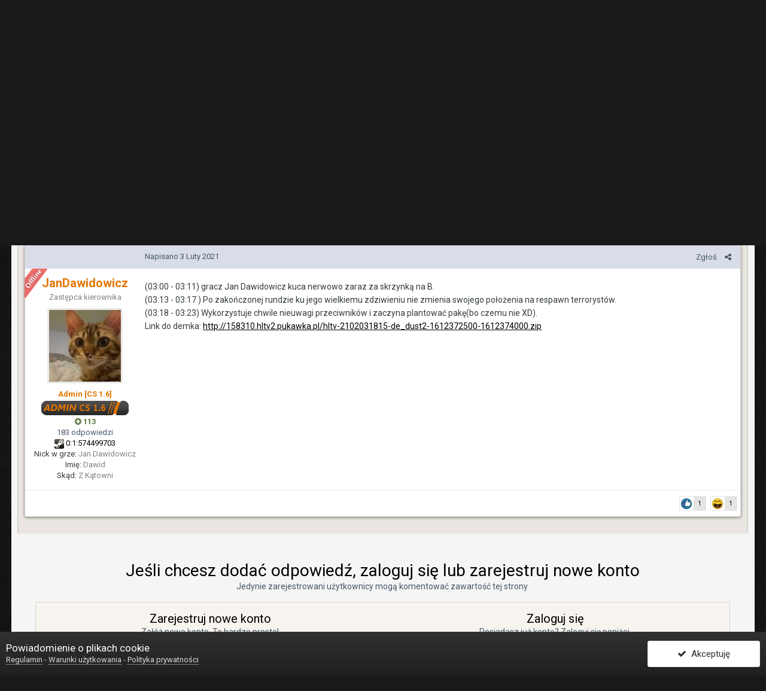

--- FILE ---
content_type: text/html;charset=UTF-8
request_url: https://cs-kopytko.pl/index.php?/topic/52994-szok-gracz-plantuje-bombe-3-sekundy-po-starcie-rundy/&tab=comments
body_size: 19021
content:
<!DOCTYPE html>
<html lang="pl-PL" dir="ltr">
	<head>
		<title>*SZOK* gracz plantuje BOMBE 3 sekundy po starcie rundy - Błędy/bugi - cs-kopytko.pl - Sieć serwerów Counter Strike - serwery cs</title>
		
			<script type="text/javascript">

  var _gaq = _gaq || [];
  _gaq.push(['_setAccount', 'UA-39504573-1']);
  _gaq.push(['_setDomainName', 'cs-kopytko.pl']);
  _gaq.push(['_trackPageview']);

  (function() {
    var ga = document.createElement('script'); ga.type = 'text/javascript'; ga.async = true;
    ga.src = ('https:' == document.location.protocol ? 'https://ssl' : 'http://www') + '.google-analytics.com/ga.js';
    var s = document.getElementsByTagName('script')[0]; s.parentNode.insertBefore(ga, s);
  })();

</script>
		
		<!--[if lt IE 9]>
			<link rel="stylesheet" type="text/css" href="https://cs-kopytko.pl/uploads/css_built_9/5e61784858ad3c11f00b5706d12afe52_ie8.css.b547f4ededae1d7ec7579d419a213290.css">
		    <script src="//cs-kopytko.pl/applications/core/interface/html5shiv/html5shiv.js"></script>
		<![endif]-->
		
<meta charset="utf-8">

	<meta name="viewport" content="width=device-width, initial-scale=1">



	<meta name="twitter:card" content="summary" />



	
		
			
				<meta name="description" content="(03:00 - 03:11) gracz Jan Dawidowicz kuca nerwowo zaraz za skrzynką na B. (03:13 - 03:17 ) Po zakończonej rundzie ku jego wielkiemu zdziwieniu nie zmienia swojego położenia na respawn terrorystów. (03:18 - 03:23) Wykorzystuje chwile nieuwagi przeciwników i zaczyna plantować pakę(bo czemu nie XD)....">
			
		
	

	
		
			
				<meta property="og:title" content="*SZOK* gracz plantuje BOMBE 3 sekundy po starcie rundy">
			
		
	

	
		
			
				<meta property="og:type" content="object">
			
		
	

	
		
			
				<meta property="og:url" content="https://cs-kopytko.pl/index.php?/topic/52994-szok-gracz-plantuje-bombe-3-sekundy-po-starcie-rundy/">
			
		
	

	
		
			
				<meta property="og:description" content="(03:00 - 03:11) gracz Jan Dawidowicz kuca nerwowo zaraz za skrzynką na B. (03:13 - 03:17 ) Po zakończonej rundzie ku jego wielkiemu zdziwieniu nie zmienia swojego położenia na respawn terrorystów. (03:18 - 03:23) Wykorzystuje chwile nieuwagi przeciwników i zaczyna plantować pakę(bo czemu nie XD)....">
			
		
	

	
		
			
				<meta property="og:updated_time" content="2021-02-03T18:05:45Z">
			
		
	

	
		
			
				<meta property="og:site_name" content="cs-kopytko.pl - Sieć serwerów Counter Strike - serwery cs">
			
		
	

	
		
			
				<meta property="og:locale" content="pl_PL">
			
		
	

<meta name="theme-color" content="#000000">

	
		<link rel="canonical" href="https://cs-kopytko.pl/index.php?/topic/52994-szok-gracz-plantuje-bombe-3-sekundy-po-starcie-rundy/" />
	



		


	
		<link href="https://fonts.googleapis.com/css?family=Roboto:300,300i,400,400i,700,700i" rel="stylesheet" referrerpolicy="origin">
	



	<link rel='stylesheet' href='https://cs-kopytko.pl/uploads/css_built_9/341e4a57816af3ba440d891ca87450ff_framework.css.b1193f383a8166af3a64cf66763e8f43.css?v=7152c38f6a' media='all'>

	<link rel='stylesheet' href='https://cs-kopytko.pl/uploads/css_built_9/05e81b71abe4f22d6eb8d1a929494829_responsive.css.86db8ca333518af6592a93131d25e031.css?v=7152c38f6a' media='all'>

	<link rel='stylesheet' href='https://cs-kopytko.pl/uploads/css_built_9/20446cf2d164adcc029377cb04d43d17_flags.css.5185c008f8eea1c8c00cde7cb4915078.css?v=7152c38f6a' media='all'>

	<link rel='stylesheet' href='https://cs-kopytko.pl/uploads/css_built_9/ec0c06d47f161faa24112e8cbf0665bc_chatbox.css.c69a950586346bd8c4c4f70a0fb81248.css?v=7152c38f6a' media='all'>

	<link rel='stylesheet' href='https://cs-kopytko.pl/uploads/css_built_9/90eb5adf50a8c640f633d47fd7eb1778_core.css.7cd2c41635b068c24ab5c82f406332e9.css?v=7152c38f6a' media='all'>

	<link rel='stylesheet' href='https://cs-kopytko.pl/uploads/css_built_9/5a0da001ccc2200dc5625c3f3934497d_core_responsive.css.8d5d2ec2082da0be8c9eb821f896a1da.css?v=7152c38f6a' media='all'>

	<link rel='stylesheet' href='https://cs-kopytko.pl/uploads/css_built_9/fa14879227d11d638405bb86b9ef9148_notes.css.9a9d46c34163a5910d798cedaa13678f.css?v=7152c38f6a' media='all'>

	<link rel='stylesheet' href='https://cs-kopytko.pl/uploads/css_built_9/62e269ced0fdab7e30e026f1d30ae516_forums.css.b6978d1884e08dd28b077bcf168d4d51.css?v=7152c38f6a' media='all'>

	<link rel='stylesheet' href='https://cs-kopytko.pl/uploads/css_built_9/76e62c573090645fb99a15a363d8620e_forums_responsive.css.01d2291427f4c5fd24ca22bdd92187d5.css?v=7152c38f6a' media='all'>




<link rel='stylesheet' href='https://cs-kopytko.pl/uploads/css_built_9/258adbb6e4f3e83cd3b355f84e3fa002_custom.css.0367480ac0583da70da5ae3665733a4f.css?v=7152c38f6a' media='all'>



		
		

	</head>
	<body class='ipsApp ipsApp_front ipsJS_none ipsClearfix' data-controller='core.front.core.app' data-message="" data-pageApp='forums' data-pageLocation='front' data-pageModule='forums' data-pageController='topic'>
		<a href='#elContent' class='ipsHide' title='Przejdź do głównej zawartości tej strony' accesskey='m'>Skocz do zawartości</a>
		
		<div id='ipsLayout_header' class='ipsClearfix'>
			




			


			
<ul id='elMobileNav' class='ipsList_inline ipsResponsive_hideDesktop ipsResponsive_block' data-controller='core.front.core.mobileNav'>
	
		
			
			
				
				
			
				
				
			
				
					<li id='elMobileBreadcrumb'>
						<a href='https://cs-kopytko.pl/index.php?/forum/290-b%C5%82%C4%99dybugi/'>
							<span>Błędy/bugi</span>
						</a>
					</li>
				
				
			
				
				
			
		
	
	
	
	<li >
		<a data-action="defaultStream" class='ipsType_light'  href='https://cs-kopytko.pl/index.php?/discover/'><i class='icon-newspaper'></i></a>
	</li>

	
		<li class='ipsJS_show'>
			<a href='https://cs-kopytko.pl/index.php?/search/'><i class='fa fa-search'></i></a>
		</li>
	
	<li data-ipsDrawer data-ipsDrawer-drawerElem='#elMobileDrawer'>
		<a href='#'>
			
			
				
			
			
			
			<i class='fa fa-navicon'></i>
		</a>
	</li>
</ul>
			<header>
				<div class='ipsLayout_container'>
                  	

	<div id="elSearchWrapper" class="ipsPos_right">
		<div id='elSearch' class='' data-controller='core.front.core.quickSearch'>
			<form accept-charset='utf-8' action='//cs-kopytko.pl/index.php?/search/&amp;do=quicksearch' method='post'>
				<input type='search' id='elSearchField' placeholder='Szukaj...' name='q'>
				<button class='cSearchSubmit' type="submit"><i class="fa fa-search"></i></button>
				<div id="elSearchExpanded">
					<div class="ipsMenu_title">
						Szukaj w
					</div>
					<ul class="ipsSideMenu_list ipsSideMenu_withRadios ipsSideMenu_small ipsType_normal" data-ipsSideMenu data-ipsSideMenu-type="radio" data-ipsSideMenu-responsive="false" data-role="searchContexts">
						<li>
							<span class='ipsSideMenu_item ipsSideMenu_itemActive' data-ipsMenuValue='all'>
								<input type="radio" name="type" value="all" checked id="elQuickSearchRadio_type_all">
								<label for='elQuickSearchRadio_type_all' id='elQuickSearchRadio_type_all_label'>Wszędzie</label>
							</span>
						</li>
						
						
							<li>
								<span class='ipsSideMenu_item' data-ipsMenuValue='forums_topic'>
									<input type="radio" name="type" value="forums_topic" id="elQuickSearchRadio_type_forums_topic">
									<label for='elQuickSearchRadio_type_forums_topic' id='elQuickSearchRadio_type_forums_topic_label'>Tematy</label>
								</span>
							</li>
						
						
							
								<li>
									<span class='ipsSideMenu_item' data-ipsMenuValue='contextual_{&quot;type&quot;:&quot;forums_topic&quot;,&quot;nodes&quot;:290}'>
										<input type="radio" name="type" value='contextual_{&quot;type&quot;:&quot;forums_topic&quot;,&quot;nodes&quot;:290}' id='elQuickSearchRadio_type_contextual_{&quot;type&quot;:&quot;forums_topic&quot;,&quot;nodes&quot;:290}'>
										<label for='elQuickSearchRadio_type_contextual_{&quot;type&quot;:&quot;forums_topic&quot;,&quot;nodes&quot;:290}' id='elQuickSearchRadio_type_contextual_{&quot;type&quot;:&quot;forums_topic&quot;,&quot;nodes&quot;:290}_label'>To forum</label>
									</span>
								</li>
							
								<li>
									<span class='ipsSideMenu_item' data-ipsMenuValue='contextual_{&quot;type&quot;:&quot;forums_topic&quot;,&quot;item&quot;:52994}'>
										<input type="radio" name="type" value='contextual_{&quot;type&quot;:&quot;forums_topic&quot;,&quot;item&quot;:52994}' id='elQuickSearchRadio_type_contextual_{&quot;type&quot;:&quot;forums_topic&quot;,&quot;item&quot;:52994}'>
										<label for='elQuickSearchRadio_type_contextual_{&quot;type&quot;:&quot;forums_topic&quot;,&quot;item&quot;:52994}' id='elQuickSearchRadio_type_contextual_{&quot;type&quot;:&quot;forums_topic&quot;,&quot;item&quot;:52994}_label'>Ten temat</label>
									</span>
								</li>
							
						
						<li data-role="showMoreSearchContexts">
							<span class='ipsSideMenu_item' data-action="showMoreSearchContexts" data-exclude="forums_topic">
								Więcej opcji...
							</span>
						</li>
					</ul>
					<div class="ipsMenu_title">
						Znajdź wyniki, które...
					</div>
					<ul class='ipsSideMenu_list ipsSideMenu_withRadios ipsSideMenu_small ipsType_normal' role="radiogroup" data-ipsSideMenu data-ipsSideMenu-type="radio" data-ipsSideMenu-responsive="false" data-filterType='andOr'>
						
							<li>
								<span class='ipsSideMenu_item ipsSideMenu_itemActive' data-ipsMenuValue='or'>
									<input type="radio" name="search_and_or" value="or" checked id="elRadio_andOr_or">
									<label for='elRadio_andOr_or' id='elField_andOr_label_or'>Zawierają <em>dowolne</em> słowa kluczowe z wyszukiwanego wyrażenia</label>
								</span>
							</li>
						
							<li>
								<span class='ipsSideMenu_item ' data-ipsMenuValue='and'>
									<input type="radio" name="search_and_or" value="and"  id="elRadio_andOr_and">
									<label for='elRadio_andOr_and' id='elField_andOr_label_and'>Zawierają <em>wszystkie</em> słowa kluczowe z wyszukiwanego wyrażenia</label>
								</span>
							</li>
						
					</ul>
					<div class="ipsMenu_title">
						Szukaj wyników w...
					</div>
					<ul class='ipsSideMenu_list ipsSideMenu_withRadios ipsSideMenu_small ipsType_normal' role="radiogroup" data-ipsSideMenu data-ipsSideMenu-type="radio" data-ipsSideMenu-responsive="false" data-filterType='searchIn'>
						<li>
							<span class='ipsSideMenu_item ipsSideMenu_itemActive' data-ipsMenuValue='all'>
								<input type="radio" name="search_in" value="all" checked id="elRadio_searchIn_and">
								<label for='elRadio_searchIn_and' id='elField_searchIn_label_all'>Tytułach i zawartości</label>
							</span>
						</li>
						<li>
							<span class='ipsSideMenu_item' data-ipsMenuValue='titles'>
								<input type="radio" name="search_in" value="titles" id="elRadio_searchIn_titles">
								<label for='elRadio_searchIn_titles' id='elField_searchIn_label_titles'>Jedynie w tytułach</label>
							</span>
						</li>
					</ul>
				</div>
			</form>
		</div>
	</div>

					


     <a href='https://cs-kopytko.pl/' id='elLogo' accesskey='1'><img src="https://cs-kopytko.pl/uploads/monthly_2024_01/logo.png.eee5aa8969241e4deb90c0a07d14a915.png" alt='cs-kopytko.pl - Sieć serwerów Counter Strike - serwery cs'></a>



                  <!--
<img width="120px" heigh="100px" src="https://cs-kopytko.pl/images/inne/sylwester/fajerwerki1.gif"/><img width="120px" heigh="100px" src="https://cs-kopytko.pl/images/inne/sylwester/fajerwerki2.gif"/>
 -->



	<ul id='elUserNav' class='ipsList_inline cSignedOut ipsClearfix ipsResponsive_hidePhone ipsResponsive_block'>
		

	
		<li class='cUserNav_icon'>
			<a href='https://www.facebook.com/cskopytko/' target='_blank' class='cShareLink cShareLink_facebook' rel='noopener'><i class='fa fa-facebook'></i></a>
		</li>
	

      	<li class='cNotifications cUserNav_icon'>
			<a href="https://steamcommunity.com/groups/cskopytko/" target="_blank" class="cShareLink" rel="noopener" style="background: #454444;">
				<i class='fa fa-steam'></i>
			</a>
		</li>
		<li id='elSignInLink'>
			<a href='https://cs-kopytko.pl/index.php?/login/' data-ipsMenu-closeOnClick="false" data-ipsMenu id='elUserSignIn'>
				Posiadasz konto? Zaloguj się &nbsp;<i class='fa fa-caret-down'></i>
			</a>
			
<div id='elUserSignIn_menu' class='ipsMenu ipsMenu_auto ipsHide'>
	<form accept-charset='utf-8' method='post' action='https://cs-kopytko.pl/index.php?/login/' data-controller="core.global.core.login">
		<input type="hidden" name="csrfKey" value="ee11bb474c06ffea515b6f94597da2cc">
		<input type="hidden" name="ref" value="aHR0cHM6Ly9jcy1rb3B5dGtvLnBsL2luZGV4LnBocD8vdG9waWMvNTI5OTQtc3pvay1ncmFjei1wbGFudHVqZS1ib21iZS0zLXNla3VuZHktcG8tc3RhcmNpZS1ydW5keS8mdGFiPWNvbW1lbnRz">
		<div data-role="loginForm">
			
			
			
				<div class='ipsColumns ipsColumns_noSpacing'>
					<div class='ipsColumn ipsColumn_wide' id='elUserSignIn_internal'>
						
<div class="ipsPad ipsForm ipsForm_vertical">
	<h4 class="ipsType_sectionHead">Zaloguj się</h4>
	<br><br>
	<ul class='ipsList_reset'>
		<li class="ipsFieldRow ipsFieldRow_noLabel ipsFieldRow_fullWidth">
			
			
				<input type="text" placeholder="Nazwa użytkownika" name="auth">
			
		</li>
		<li class="ipsFieldRow ipsFieldRow_noLabel ipsFieldRow_fullWidth">
			<input type="password" placeholder="Hasło" name="password">
		</li>
		<li class="ipsFieldRow ipsFieldRow_checkbox ipsClearfix">
			<span class="ipsCustomInput">
				<input type="checkbox" name="remember_me" id="remember_me_checkbox" value="1" checked aria-checked="true">
				<span></span>
			</span>
			<div class="ipsFieldRow_content">
				<label class="ipsFieldRow_label" for="remember_me_checkbox">Zapamiętaj mnie</label>
				<span class="ipsFieldRow_desc">Nie polecane na współdzielonych komputerach</span>
			</div>
		</li>
		
			<li class="ipsFieldRow ipsFieldRow_checkbox ipsClearfix">
				<span class="ipsCustomInput">
					<input type="checkbox" name="anonymous" id="anonymous_checkbox" value="1" aria-checked="false">
					<span></span>
				</span>
				<div class="ipsFieldRow_content">
					<label class="ipsFieldRow_label" for="anonymous_checkbox">Logowanie anonimowe</label>
				</div>
			</li>
		
		<li class="ipsFieldRow ipsFieldRow_fullWidth">
			<br>
			<button type="submit" name="_processLogin" value="usernamepassword" class="ipsButton ipsButton_primary ipsButton_small" id="elSignIn_submit">Zaloguj się</button>
			
				<br>
				<p class="ipsType_right ipsType_small">
					
						<a href='https://cs-kopytko.pl/index.php?/lostpassword/' data-ipsDialog data-ipsDialog-title='Nie pamiętasz hasła?'>
					
					Nie pamiętasz hasła?</a>
				</p>
			
		</li>
	</ul>
</div>
					</div>
					<div class='ipsColumn ipsColumn_wide'>
						<div class='ipsPad' id='elUserSignIn_external'>
							<div class='ipsPad_half'>
								
									<p class='ipsType_reset ipsType_small ipsType_center'><strong>Lub zaloguj się za pomocą jednego ze swoich kont</strong></p>
								
								
									<div class='ipsPad_half ipsType_center'>
										

<button type="submit" name="_processLogin" value="2" class='ipsButton ipsButton_verySmall ipsButton_fullWidth ipsSocial ipsSocial_facebook' style="background-color: #3a579a">
	
		<span class='ipsSocial_icon'>
			
				<i class='fa fa-facebook-official'></i>
			
		</span>
		<span class='ipsSocial_text'>Użyj konta Facebook</span>
	
</button>
									</div>
								
									<div class='ipsPad_half ipsType_center'>
										

<button type="submit" name="_processLogin" value="10" class='ipsButton ipsButton_verySmall ipsButton_fullWidth ipsSocial ' style="background-color: #171a21">
	
		<span class='ipsSocial_icon'>
			
				<i class='fa fa-steam'></i>
			
		</span>
		<span class='ipsSocial_text'>Użyj konta Steam</span>
	
</button>
									</div>
								
							</div>
						</div>
					</div>
				</div>
			
		</div>
	</form>
</div>
		</li>
		
			<li>
				
					<a href='https://cs-kopytko.pl/index.php?/register/' data-ipsDialog data-ipsDialog-size='narrow' data-ipsDialog-title='Zarejestruj się' id='elRegisterButton' class='ipsButton ipsButton_normal ipsButton_primary'>Zarejestruj się</a>
				
			</li>
		
	</ul>

				</div>
			</header>
			

	<nav data-controller='core.front.core.navBar' class='ipsNavBar_noSubBars'>
		<div class='ipsNavBar_primary ipsLayout_container ipsNavBar_noSubBars ipsClearfix'>
			<ul data-role="primaryNavBar" class='ipsResponsive_showDesktop ipsResponsive_block'>
				


	
		
		
		<li  id='elNavSecondary_1' data-role="navBarItem" data-navApp="core" data-navExt="CustomItem">
			
			
				<a href="https://cs-kopytko.pl"  data-navItem-id="1" >
					cs-kopytko.pl
				</a>
			
			
		</li>
	
	

	
		
		
		<li  id='elNavSecondary_19' data-role="navBarItem" data-navApp="bimchatbox" data-navExt="Chatbox">
			
			
				<a href="https://cs-kopytko.pl/index.php?/chatbox/"  data-navItem-id="19" >
					Shoutbox
				</a>
			
			
		</li>
	
	

	
		
		
		<li  id='elNavSecondary_2' data-role="navBarItem" data-navApp="core" data-navExt="CustomItem">
			
			
				<a href="http://sklep.cs-kopytko.pl/" target='_blank' rel="noopener" data-navItem-id="2" >
					Sklep 24/7
				</a>
			
			
		</li>
	
	

	
		
		
		<li  id='elNavSecondary_18' data-role="navBarItem" data-navApp="core" data-navExt="CustomItem">
			
			
				<a href="http://bany.cs-kopytko.pl/" target='_blank' rel="noopener" data-navItem-id="18" >
					Lista banów
				</a>
			
			
		</li>
	
	

				<li class='ipsHide' id='elNavigationMore' data-role='navMore'>
					<a href='#' data-ipsMenu data-ipsMenu-appendTo='#elNavigationMore' id='elNavigationMore_dropdown'>Więcej</a>
					<ul class='ipsNavBar_secondary ipsHide' data-role='secondaryNavBar'>
						<li class='ipsHide' id='elNavigationMore_more' data-role='navMore'>
							<a href='#' data-ipsMenu data-ipsMenu-appendTo='#elNavigationMore_more' id='elNavigationMore_more_dropdown'>Więcej <i class='fa fa-caret-down'></i></a>
							<ul class='ipsHide ipsMenu ipsMenu_auto' id='elNavigationMore_more_dropdown_menu' data-role='moreDropdown'></ul>
						</li>
					</ul>
				</li>
			</ul>
            <ul class='ipsList_inline ipsPos_right NavBarShow'>
               <li>
               	<a href='#QuickNav' data-ipsDialog data-ipsDialog-title="Szybka nawigacja" data-ipsDialog-content="#QuickNav" style="padding-left:10px;padding-right:10px;"><i class='fa fa-map-marker'></i></a>
				<div id='QuickNav' class='ipsHide'>
  					  
<div class='ipsColumns'>
	<div class='ipsColumn ipsColumn_veryWide'>
      <div id="QuickNavi">
        		<div class="QnGenTxt"><a href='https"//www.cs-kopytko.pl'>Społeczność</a></div>
        		<a href='https://cs-kopytko.pl/index.php?/online/'><div class="Qnsubtxt">Użytkownicy online</div></a>
 				<a href='https://cs-kopytko.pl/index.php?/staff/'><div class="Qnsubtxt">Katalog personelu</div></a>
        		<a href='https://cs-kopytko.pl/index.php?/discover/'><div class="Qnsubtxt">Cała aktywność</div></a>
        		<a href='https://cs-kopytko.pl/index.php?/discover/unread/'><div class="Qnsubtxt">Nieprzeczytana zawartość</div></a>
        		<a href='https://cs-kopytko.pl/index.php?app=core&amp;module=status&amp;controller=feed'><div class="Qnsubtxt">Aktualizacje statusu</div></a>
      			<br><br><br><br><br><br><br><p style="text-align:center;"><a href="https://www.facebook.com/pages/cs-kopytkopl/166759353382328" class="bbc_url" title="Polub nas na facebooku" rel="nofollow external"><img class="bbc_img" src='https://cs-kopytko.pl/uploads/set_resources_9/84c1e40ea0e759e3f1505eb1788ddf3c_FbBig.jpg' alt="FanPage"></a> <a href="https://steamcommunity.com/groups/cskopytko/" class="bbc_url" title="Dołącz do naszej grupy steam" rel="nofollow external"><img class="bbc_img" src='https://cs-kopytko.pl/uploads/set_resources_9/84c1e40ea0e759e3f1505eb1788ddf3c_SteamBig.jpg' alt="Grupa Steam"></a></p>
        		
      		</div>
	  	</div>
	<div class='ipsColumn ipsColumn_fluid'>
		<div id="QuickNavi">
    	  
			
				<div data-categoryID='13'>
					<div class="QnGenTxt"><a href='https://cs-kopytko.pl/index.php?/forum/13-g%C5%82%C3%B3wna-kategoria-forum/'>Główna kategoria forum</a></div>
						
                  			<div class="QnForTxt"><a href="https://cs-kopytko.pl/index.php?/forum/188-regulaminy/" class="ipsType_blendLinks">Regulaminy</a></div>
							
						
                  			<div class="QnForTxt"><a href="https://cs-kopytko.pl/index.php?/forum/247-konkursy/" class="ipsType_blendLinks">Konkursy</a></div>
							
                 				<div class="Qnsubtxt"><a href="https://cs-kopytko.pl/index.php?/forum/72-konkursy/" class="ipsType_blendLinks">Konkursy</a></div>
							
                 				<div class="Qnsubtxt"><a href="https://cs-kopytko.pl/index.php?/forum/89-turniej-x-vs-x/" class="ipsType_blendLinks">Turniej x vs. x</a></div>
							
                 				<div class="Qnsubtxt"><a href="https://cs-kopytko.pl/index.php?/forum/96-propozycje/" class="ipsType_blendLinks">Propozycje</a></div>
							
						
                  			<div class="QnForTxt"><a href="https://cs-kopytko.pl/index.php?/forum/248-sprawy-dotycz%C4%85ce-forum/" class="ipsType_blendLinks">Sprawy dotyczące forum</a></div>
							
                 				<div class="Qnsubtxt"><a href="https://cs-kopytko.pl/index.php?/forum/70-przywitaj-si%C4%99/" class="ipsType_blendLinks">Przywitaj się</a></div>
							
                 				<div class="Qnsubtxt"><a href="https://cs-kopytko.pl/index.php?/forum/71-og%C5%82oszenia/" class="ipsType_blendLinks">Ogłoszenia</a></div>
							
                 				<div class="Qnsubtxt"><a href="https://cs-kopytko.pl/index.php?/forum/74-wasze-propozycje/" class="ipsType_blendLinks">Wasze propozycje</a></div>
							
                 				<div class="Qnsubtxt"><a href="https://cs-kopytko.pl/index.php?/forum/78-ankiety/" class="ipsType_blendLinks">Ankiety</a></div>
							
                 				<div class="Qnsubtxt"><a href="https://cs-kopytko.pl/index.php?/forum/88-b%C5%82%C4%99dy-na-forum/" class="ipsType_blendLinks">Błędy na forum</a></div>
							
                 				<div class="Qnsubtxt"><a href="https://cs-kopytko.pl/index.php?/forum/95-skargi-na-moderacj%C4%99/" class="ipsType_blendLinks">Skargi na moderację</a></div>
							
                 				<div class="Qnsubtxt"><a href="https://cs-kopytko.pl/index.php?/forum/98-zmiana-nick%C3%B3w-forum/" class="ipsType_blendLinks">Zmiana nicków forum</a></div>
							
                 				<div class="Qnsubtxt"><a href="https://cs-kopytko.pl/index.php?/forum/190-odpracowanie-warna/" class="ipsType_blendLinks">Odpracowanie warna</a></div>
							
						
                  			<div class="QnForTxt"><a href="https://cs-kopytko.pl/index.php?/forum/405-rekrutacja-forum/" class="ipsType_blendLinks">Rekrutacja Forum</a></div>
							
                 				<div class="Qnsubtxt"><a href="https://cs-kopytko.pl/index.php?/forum/406-vip/" class="ipsType_blendLinks">VIP</a></div>
							
                 				<div class="Qnsubtxt"><a href="https://cs-kopytko.pl/index.php?/forum/407-active-user/" class="ipsType_blendLinks">Active User</a></div>
							
                 				<div class="Qnsubtxt"><a href="https://cs-kopytko.pl/index.php?/forum/408-grafik/" class="ipsType_blendLinks">Grafik</a></div>
							
                 				<div class="Qnsubtxt"><a href="https://cs-kopytko.pl/index.php?/forum/409-redaktor/" class="ipsType_blendLinks">Redaktor</a></div>
							
                 				<div class="Qnsubtxt"><a href="https://cs-kopytko.pl/index.php?/forum/410-ub-support/" class="ipsType_blendLinks">UB Support</a></div>
							
                 				<div class="Qnsubtxt"><a href="https://cs-kopytko.pl/index.php?/forum/411-moderator/" class="ipsType_blendLinks">Moderator</a></div>
							
                 				<div class="Qnsubtxt"><a href="https://cs-kopytko.pl/index.php?/forum/422-opiekun-serwera/" class="ipsType_blendLinks">Opiekun serwera</a></div>
							
						
                  			<div class="QnForTxt"><a href="https://cs-kopytko.pl/index.php?/forum/249-sprawy-dotycz%C4%85ce-serwer%C3%B3w/" class="ipsType_blendLinks">Sprawy dotyczące serwerów</a></div>
							
                 				<div class="Qnsubtxt"><a href="https://cs-kopytko.pl/index.php?/forum/99-og%C5%82oszenia-ds-serwer%C3%B3w/" class="ipsType_blendLinks">Ogłoszenia ds serwerów</a></div>
							
                 				<div class="Qnsubtxt"><a href="https://cs-kopytko.pl/index.php?/forum/100-propozycje-globalne/" class="ipsType_blendLinks">Propozycje globalne</a></div>
							
                 				<div class="Qnsubtxt"><a href="https://cs-kopytko.pl/index.php?/forum/73-reklamuj-cs-kopytkopl/" class="ipsType_blendLinks">Reklamuj cs-kopytko.pl</a></div>
							
						
                  			<div class="QnForTxt"><a href="https://cs-kopytko.pl/index.php?/forum/97-sprawy-dotycz%C4%85ce-us%C5%82ug-na-serwerze/" class="ipsType_blendLinks">Sprawy dotyczące usług na serwerze</a></div>
							
						
                  			<div class="QnForTxt"><a href="https://cs-kopytko.pl/index.php?/forum/244-nieobecno%C5%9Bci/" class="ipsType_blendLinks">Nieobecności</a></div>
							
						
				</div>
			
		
			
				<div data-categoryID='9'>
					<div class="QnGenTxt"><a href='https://cs-kopytko.pl/index.php?/forum/9-bany-na-serwerach-cs-kopytkopl/'>Bany na serwerach cs-kopytko.pl</a></div>
						
                  			<div class="QnForTxt"><a href="https://cs-kopytko.pl/index.php?/forum/57-anticheat-zg%C5%82o%C5%9B-czitera/" class="ipsType_blendLinks">AntiCheat - Zgłoś Czitera</a></div>
							
                 				<div class="Qnsubtxt"><a href="https://cs-kopytko.pl/index.php?/forum/242-archiwum-ac/" class="ipsType_blendLinks">Archiwum AC</a></div>
							
						
                  			<div class="QnForTxt"><a href="https://cs-kopytko.pl/index.php?/forum/53-pro%C5%9Bby-o-odbanowanie-screeny/" class="ipsType_blendLinks">Prośby o odbanowanie | Screeny</a></div>
							
                 				<div class="Qnsubtxt"><a href="https://cs-kopytko.pl/index.php?/forum/243-archiwum-pr%C3%B3%C5%9Bb-o-ub/" class="ipsType_blendLinks">Archiwum próśb o UB</a></div>
							
						
				</div>
			
		
			
				<div data-categoryID='10'>
					<div class="QnGenTxt"><a href='https://cs-kopytko.pl/index.php?/forum/10-serwery-cs-kopytkopl/'>Serwery cs-kopytko.pl</a></div>
						
                  			<div class="QnForTxt"><a href="https://cs-kopytko.pl/index.php?/forum/431-podania-o-admina/" class="ipsType_blendLinks">Podania o Admina</a></div>
							
						
                  			<div class="QnForTxt"><a href="https://cs-kopytko.pl/index.php?/forum/235-cs-kopytkopl-dust2-only/" class="ipsType_blendLinks">cs-kopytko.pl  [dust2 only]</a></div>
							
                 				<div class="Qnsubtxt"><a href="https://cs-kopytko.pl/index.php?/forum/54-skargi/" class="ipsType_blendLinks">Skargi</a></div>
							
                 				<div class="Qnsubtxt"><a href="https://cs-kopytko.pl/index.php?/forum/55-propozycje-zmian/" class="ipsType_blendLinks">Propozycje zmian</a></div>
							
                 				<div class="Qnsubtxt"><a href="https://cs-kopytko.pl/index.php?/forum/56-sprawy-og%C3%B3lne/" class="ipsType_blendLinks">Sprawy ogólne</a></div>
							
                 				<div class="Qnsubtxt"><a href="https://cs-kopytko.pl/index.php?/forum/290-b%C5%82%C4%99dybugi/" class="ipsType_blendLinks">Błędy/bugi</a></div>
							
						
                  			<div class="QnForTxt"><a href="https://cs-kopytko.pl/index.php?/forum/239-cs-kopytkopl-dmbf2/" class="ipsType_blendLinks">cs-kopytko.pl  [DM+BF2]</a></div>
							
                 				<div class="Qnsubtxt"><a href="https://cs-kopytko.pl/index.php?/forum/191-skargi/" class="ipsType_blendLinks">Skargi</a></div>
							
                 				<div class="Qnsubtxt"><a href="https://cs-kopytko.pl/index.php?/forum/192-propozycje-zmian/" class="ipsType_blendLinks">Propozycje zmian</a></div>
							
                 				<div class="Qnsubtxt"><a href="https://cs-kopytko.pl/index.php?/forum/193-sprawy-og%C3%B3lne/" class="ipsType_blendLinks">Sprawy ogólne</a></div>
							
                 				<div class="Qnsubtxt"><a href="https://cs-kopytko.pl/index.php?/forum/292-b%C5%82%C4%99dybugi/" class="ipsType_blendLinks">Błędy/bugi</a></div>
							
						
                  			<div class="QnForTxt"><a href="https://cs-kopytko.pl/index.php?/forum/424-cs-kopytkopl-ffa/" class="ipsType_blendLinks">cs-kopytko.pl  [FFA]</a></div>
							
                 				<div class="Qnsubtxt"><a href="https://cs-kopytko.pl/index.php?/forum/426-skargi/" class="ipsType_blendLinks">Skargi</a></div>
							
                 				<div class="Qnsubtxt"><a href="https://cs-kopytko.pl/index.php?/forum/427-propozycje-zmian/" class="ipsType_blendLinks">Propozycje zmian</a></div>
							
                 				<div class="Qnsubtxt"><a href="https://cs-kopytko.pl/index.php?/forum/428-sprawy-og%C3%B3lne/" class="ipsType_blendLinks">Sprawy ogólne</a></div>
							
                 				<div class="Qnsubtxt"><a href="https://cs-kopytko.pl/index.php?/forum/429-b%C5%82%C4%99dybugi/" class="ipsType_blendLinks">Błędy/bugi</a></div>
							
						
                  			<div class="QnForTxt"><a href="https://cs-kopytko.pl/index.php?/forum/332-cs-kopytkopl-mix/" class="ipsType_blendLinks">cs-kopytko.pl [MIX]</a></div>
							
                 				<div class="Qnsubtxt"><a href="https://cs-kopytko.pl/index.php?/forum/333-wypo%C5%BCyczenia/" class="ipsType_blendLinks">Wypożyczenia</a></div>
							
                 				<div class="Qnsubtxt"><a href="https://cs-kopytko.pl/index.php?/forum/334-sprawy-og%C3%B3lne/" class="ipsType_blendLinks">Sprawy ogólne</a></div>
							
                 				<div class="Qnsubtxt"><a href="https://cs-kopytko.pl/index.php?/forum/421-liga-cs-kopytkopl/" class="ipsType_blendLinks">Liga cs-kopytko.pl</a></div>
							
						
                  			<div class="QnForTxt"><a href="https://cs-kopytko.pl/index.php?/forum/241-cs-kopytkopl-team-speak-3/" class="ipsType_blendLinks">cs-kopytko.pl  [Team Speak 3]</a></div>
							
                 				<div class="Qnsubtxt"><a href="https://cs-kopytko.pl/index.php?/forum/203-pro%C5%9Bby-o-kana%C5%82/" class="ipsType_blendLinks">Prośby o kanał</a></div>
							
                 				<div class="Qnsubtxt"><a href="https://cs-kopytko.pl/index.php?/forum/381-podania-o-admina/" class="ipsType_blendLinks">Podania o Admina</a></div>
							
                 				<div class="Qnsubtxt"><a href="https://cs-kopytko.pl/index.php?/forum/204-sprawy-og%C3%B3lne/" class="ipsType_blendLinks">Sprawy ogólne</a></div>
							
                 				<div class="Qnsubtxt"><a href="https://cs-kopytko.pl/index.php?/forum/270-pobierz-ts3/" class="ipsType_blendLinks">Pobierz TS3</a></div>
							
						
				</div>
			
		
			
				<div data-categoryID='5'>
					<div class="QnGenTxt"><a href='https://cs-kopytko.pl/index.php?/forum/5-counter-strike/'>Counter Strike</a></div>
						
                  			<div class="QnForTxt"><a href="https://cs-kopytko.pl/index.php?/forum/250-counter-strike-16/" class="ipsType_blendLinks">Counter Strike 1.6</a></div>
							
                 				<div class="Qnsubtxt"><a href="https://cs-kopytko.pl/index.php?/forum/47-pytania-i-problemy/" class="ipsType_blendLinks">Pytania i Problemy</a></div>
							
                 				<div class="Qnsubtxt"><a href="https://cs-kopytko.pl/index.php?/forum/41-artyku%C5%82y-i-poradniki/" class="ipsType_blendLinks">Artykuły i Poradniki</a></div>
							
                 				<div class="Qnsubtxt"><a href="https://cs-kopytko.pl/index.php?/forum/67-skrypty-oraz-configi-cs/" class="ipsType_blendLinks">Skrypty oraz configi CS</a></div>
							
                 				<div class="Qnsubtxt"><a href="https://cs-kopytko.pl/index.php?/forum/178-modeleskiny/" class="ipsType_blendLinks">Modele/Skiny</a></div>
							
                 				<div class="Qnsubtxt"><a href="https://cs-kopytko.pl/index.php?/forum/202-roundsoundy/" class="ipsType_blendLinks">RoundSoundy</a></div>
							
						
                  			<div class="QnForTxt"><a href="https://cs-kopytko.pl/index.php?/forum/251-mapy-counter-strike-16/" class="ipsType_blendLinks">Mapy Counter Strike 1.6</a></div>
							
						
                  			<div class="QnForTxt"><a href="https://cs-kopytko.pl/index.php?/forum/252-call-of-duty-mod/" class="ipsType_blendLinks">Call of Duty Mod</a></div>
							
                 				<div class="Qnsubtxt"><a href="https://cs-kopytko.pl/index.php?/forum/164-nowo%C5%9Bci/" class="ipsType_blendLinks">Nowości</a></div>
							
                 				<div class="Qnsubtxt"><a href="https://cs-kopytko.pl/index.php?/forum/167-poradniki-%C5%82atki-oraz-pluginy/" class="ipsType_blendLinks">Poradniki, Łatki oraz Pluginy</a></div>
							
                 				<div class="Qnsubtxt"><a href="https://cs-kopytko.pl/index.php?/forum/166-pytaniaproblemy/" class="ipsType_blendLinks">Pytania/Problemy</a></div>
							
						
                  			<div class="QnForTxt"><a href="https://cs-kopytko.pl/index.php?/forum/253-counter-strike-go/" class="ipsType_blendLinks">Counter-Strike [GO]</a></div>
							
                 				<div class="Qnsubtxt"><a href="https://cs-kopytko.pl/index.php?/forum/231-pytania-i-problemy/" class="ipsType_blendLinks">Pytania i Problemy</a></div>
							
                 				<div class="Qnsubtxt"><a href="https://cs-kopytko.pl/index.php?/forum/232-artyku%C5%82y-i-poradniki/" class="ipsType_blendLinks">Artykuły i Poradniki</a></div>
							
                 				<div class="Qnsubtxt"><a href="https://cs-kopytko.pl/index.php?/forum/233-%C5%82atki-oraz-pluginy/" class="ipsType_blendLinks">Łatki oraz Pluginy</a></div>
							
						
				</div>
			
		
			
				<div data-categoryID='4'>
					<div class="QnGenTxt"><a href='https://cs-kopytko.pl/index.php?/forum/4-serwery-hlds/'>Serwery HLDS</a></div>
						
                  			<div class="QnForTxt"><a href="https://cs-kopytko.pl/index.php?/forum/254-amx-mod-x/" class="ipsType_blendLinks">AMX Mod X</a></div>
							
                 				<div class="Qnsubtxt"><a href="https://cs-kopytko.pl/index.php?/forum/42-pluginy/" class="ipsType_blendLinks">Pluginy</a></div>
							
                 				<div class="Qnsubtxt"><a href="https://cs-kopytko.pl/index.php?/forum/43-poradniki/" class="ipsType_blendLinks">Poradniki</a></div>
							
                 				<div class="Qnsubtxt"><a href="https://cs-kopytko.pl/index.php?/forum/44-gotowe-paczki-amxx/" class="ipsType_blendLinks">Gotowe paczki amxx</a></div>
							
                 				<div class="Qnsubtxt"><a href="https://cs-kopytko.pl/index.php?/forum/50-szukam-pluginu/" class="ipsType_blendLinks">Szukam pluginu</a></div>
							
                 				<div class="Qnsubtxt"><a href="https://cs-kopytko.pl/index.php?/forum/69-problemy/" class="ipsType_blendLinks">Problemy</a></div>
							
						
                  			<div class="QnForTxt"><a href="https://cs-kopytko.pl/index.php?/forum/255-hosting-serwer%C3%B3w-gier/" class="ipsType_blendLinks">Hosting serwerów gier</a></div>
							
                 				<div class="Qnsubtxt"><a href="https://cs-kopytko.pl/index.php?/forum/102-opinie/" class="ipsType_blendLinks">Opinie</a></div>
							
                 				<div class="Qnsubtxt"><a href="https://cs-kopytko.pl/index.php?/forum/103-panele-administracyjne/" class="ipsType_blendLinks">Panele Administracyjne</a></div>
							
						
                  			<div class="QnForTxt"><a href="https://cs-kopytko.pl/index.php?/forum/256-e-sport/" class="ipsType_blendLinks">E-sport</a></div>
							
                 				<div class="Qnsubtxt"><a href="https://cs-kopytko.pl/index.php?/forum/104-newsy/" class="ipsType_blendLinks">Newsy</a></div>
							
                 				<div class="Qnsubtxt"><a href="https://cs-kopytko.pl/index.php?/forum/105-turnieje-i-imprezy-lan/" class="ipsType_blendLinks">Turnieje i Imprezy Lan</a></div>
							
						
                  			<div class="QnForTxt"><a href="https://cs-kopytko.pl/index.php?/forum/257-zareklamuj-si%C4%99/" class="ipsType_blendLinks">Zareklamuj się</a></div>
							
                 				<div class="Qnsubtxt"><a href="https://cs-kopytko.pl/index.php?/forum/68-serwery-counter-strike-16/" class="ipsType_blendLinks">Serwery Counter Strike 1.6</a></div>
							
                 				<div class="Qnsubtxt"><a href="https://cs-kopytko.pl/index.php?/forum/423-serwery-csgo-source/" class="ipsType_blendLinks">Serwery CS:GO / Source</a></div>
							
                 				<div class="Qnsubtxt"><a href="https://cs-kopytko.pl/index.php?/forum/48-klany/" class="ipsType_blendLinks">Klany</a></div>
							
                 				<div class="Qnsubtxt"><a href="https://cs-kopytko.pl/index.php?/forum/335-inne-strony-www/" class="ipsType_blendLinks">Inne strony WWW</a></div>
							
						
				</div>
			
		
			
				<div data-categoryID='273'>
					<div class="QnGenTxt"><a href='https://cs-kopytko.pl/index.php?/forum/273-webmasterka/'>WebMasterka</a></div>
						
                  			<div class="QnForTxt"><a href="https://cs-kopytko.pl/index.php?/forum/274-phpbb2-modified-by-przemo/" class="ipsType_blendLinks">phpBB2 modified by Przemo</a></div>
							
                 				<div class="Qnsubtxt"><a href="https://cs-kopytko.pl/index.php?/forum/275-modyfikacje/" class="ipsType_blendLinks">Modyfikacje</a></div>
							
                 				<div class="Qnsubtxt"><a href="https://cs-kopytko.pl/index.php?/forum/277-problemy-z-modyfikacj%C4%85/" class="ipsType_blendLinks">Problemy z modyfikacją</a></div>
							
                 				<div class="Qnsubtxt"><a href="https://cs-kopytko.pl/index.php?/forum/278-szablonystyle/" class="ipsType_blendLinks">Szablony/style</a></div>
							
                 				<div class="Qnsubtxt"><a href="https://cs-kopytko.pl/index.php?/forum/279-baza-danych-mysql/" class="ipsType_blendLinks">Baza danych MySQL</a></div>
							
                 				<div class="Qnsubtxt"><a href="https://cs-kopytko.pl/index.php?/forum/280-pytania-i-problemy/" class="ipsType_blendLinks">Pytania i Problemy</a></div>
							
						
                  			<div class="QnForTxt"><a href="https://cs-kopytko.pl/index.php?/forum/281-ipboard-vbulletin/" class="ipsType_blendLinks">IPBoard / vBulletin</a></div>
							
                 				<div class="Qnsubtxt"><a href="https://cs-kopytko.pl/index.php?/forum/282-modyfikacje/" class="ipsType_blendLinks">Modyfikacje</a></div>
							
                 				<div class="Qnsubtxt"><a href="https://cs-kopytko.pl/index.php?/forum/283-problemy-z-modyfikacj%C4%85/" class="ipsType_blendLinks">Problemy z modyfikacją</a></div>
							
                 				<div class="Qnsubtxt"><a href="https://cs-kopytko.pl/index.php?/forum/284-szablonystyle/" class="ipsType_blendLinks">Szablony/style</a></div>
							
                 				<div class="Qnsubtxt"><a href="https://cs-kopytko.pl/index.php?/forum/285-baza-danych-mysql/" class="ipsType_blendLinks">Baza danych MySQL</a></div>
							
                 				<div class="Qnsubtxt"><a href="https://cs-kopytko.pl/index.php?/forum/286-pytania-i-problemy/" class="ipsType_blendLinks">Pytania i Problemy</a></div>
							
						
                  			<div class="QnForTxt"><a href="https://cs-kopytko.pl/index.php?/forum/415-mybb/" class="ipsType_blendLinks">MyBB</a></div>
							
                 				<div class="Qnsubtxt"><a href="https://cs-kopytko.pl/index.php?/forum/417-modyfikacje/" class="ipsType_blendLinks">Modyfikacje</a></div>
							
                 				<div class="Qnsubtxt"><a href="https://cs-kopytko.pl/index.php?/forum/418-szablonystyle/" class="ipsType_blendLinks">Szablony/style</a></div>
							
                 				<div class="Qnsubtxt"><a href="https://cs-kopytko.pl/index.php?/forum/416-pytania-i-problemy/" class="ipsType_blendLinks">Pytania i Problemy</a></div>
							
						
                  			<div class="QnForTxt"><a href="https://cs-kopytko.pl/index.php?/forum/294-przydatne-skrypty/" class="ipsType_blendLinks">Przydatne skrypty</a></div>
							
						
				</div>
			
		
			
				<div data-categoryID='311'>
					<div class="QnGenTxt"><a href='https://cs-kopytko.pl/index.php?/forum/311-gry-mmorpg/'>Gry MMORPG</a></div>
						
                  			<div class="QnForTxt"><a href="https://cs-kopytko.pl/index.php?/forum/312-league-of-legends/" class="ipsType_blendLinks">League of Legends</a></div>
							
                 				<div class="Qnsubtxt"><a href="https://cs-kopytko.pl/index.php?/forum/313-podstawy/" class="ipsType_blendLinks">Podstawy</a></div>
							
                 				<div class="Qnsubtxt"><a href="https://cs-kopytko.pl/index.php?/forum/314-bohaterowie/" class="ipsType_blendLinks">Bohaterowie</a></div>
							
                 				<div class="Qnsubtxt"><a href="https://cs-kopytko.pl/index.php?/forum/315-poradniki/" class="ipsType_blendLinks">Poradniki</a></div>
							
                 				<div class="Qnsubtxt"><a href="https://cs-kopytko.pl/index.php?/forum/316-pomocpytaniaproblemy/" class="ipsType_blendLinks">Pomoc/Pytania/Problemy</a></div>
							
                 				<div class="Qnsubtxt"><a href="https://cs-kopytko.pl/index.php?/forum/317-runy-i-przedmioty/" class="ipsType_blendLinks">Runy i przedmioty</a></div>
							
                 				<div class="Qnsubtxt"><a href="https://cs-kopytko.pl/index.php?/forum/318-offtop/" class="ipsType_blendLinks">Offtop</a></div>
							
						
                  			<div class="QnForTxt"><a href="https://cs-kopytko.pl/index.php?/forum/319-tibia/" class="ipsType_blendLinks">Tibia</a></div>
							
                 				<div class="Qnsubtxt"><a href="https://cs-kopytko.pl/index.php?/forum/320-podstawy/" class="ipsType_blendLinks">Podstawy</a></div>
							
                 				<div class="Qnsubtxt"><a href="https://cs-kopytko.pl/index.php?/forum/321-przedmiotyitems/" class="ipsType_blendLinks">Przedmioty/items</a></div>
							
                 				<div class="Qnsubtxt"><a href="https://cs-kopytko.pl/index.php?/forum/322-screeny/" class="ipsType_blendLinks">Screeny</a></div>
							
                 				<div class="Qnsubtxt"><a href="https://cs-kopytko.pl/index.php?/forum/323-pytaniaproblemy/" class="ipsType_blendLinks">Pytania/Problemy</a></div>
							
                 				<div class="Qnsubtxt"><a href="https://cs-kopytko.pl/index.php?/forum/324-updates/" class="ipsType_blendLinks">Updates</a></div>
							
                 				<div class="Qnsubtxt"><a href="https://cs-kopytko.pl/index.php?/forum/325-tibijski-offtopic/" class="ipsType_blendLinks">Tibijski offtopic</a></div>
							
						
                  			<div class="QnForTxt"><a href="https://cs-kopytko.pl/index.php?/forum/382-dota-2/" class="ipsType_blendLinks">Dota 2</a></div>
							
                 				<div class="Qnsubtxt"><a href="https://cs-kopytko.pl/index.php?/forum/384-podstawy/" class="ipsType_blendLinks">Podstawy</a></div>
							
                 				<div class="Qnsubtxt"><a href="https://cs-kopytko.pl/index.php?/forum/386-poradniki/" class="ipsType_blendLinks">Poradniki</a></div>
							
                 				<div class="Qnsubtxt"><a href="https://cs-kopytko.pl/index.php?/forum/383-pytaniaproblemy/" class="ipsType_blendLinks">Pytania/Problemy</a></div>
							
                 				<div class="Qnsubtxt"><a href="https://cs-kopytko.pl/index.php?/forum/385-screeny/" class="ipsType_blendLinks">Screeny</a></div>
							
                 				<div class="Qnsubtxt"><a href="https://cs-kopytko.pl/index.php?/forum/387-dota-2-offtopic/" class="ipsType_blendLinks">Dota 2 Offtopic</a></div>
							
						
				</div>
			
		
			
				<div data-categoryID='3'>
					<div class="QnGenTxt"><a href='https://cs-kopytko.pl/index.php?/forum/3-forum-og%C3%B3lnotematyczne/'>Forum Ogólnotematyczne</a></div>
						
                  			<div class="QnForTxt"><a href="https://cs-kopytko.pl/index.php?/forum/258-aktualno%C5%9Bci-ze-%C5%9Bwiata/" class="ipsType_blendLinks">Aktualności ze świata</a></div>
							
                 				<div class="Qnsubtxt"><a href="https://cs-kopytko.pl/index.php?/forum/101-info-z-polski/" class="ipsType_blendLinks">Info z Polski</a></div>
							
                 				<div class="Qnsubtxt"><a href="https://cs-kopytko.pl/index.php?/forum/106-info-ze-%C5%9Bwiata/" class="ipsType_blendLinks">Info ze Świata</a></div>
							
                 				<div class="Qnsubtxt"><a href="https://cs-kopytko.pl/index.php?/forum/143-biografie/" class="ipsType_blendLinks">Biografie</a></div>
							
                 				<div class="Qnsubtxt"><a href="https://cs-kopytko.pl/index.php?/forum/144-inne/" class="ipsType_blendLinks">Inne</a></div>
							
						
                  			<div class="QnForTxt"><a href="https://cs-kopytko.pl/index.php?/forum/259-grafika/" class="ipsType_blendLinks">Grafika</a></div>
							
                 				<div class="Qnsubtxt"><a href="https://cs-kopytko.pl/index.php?/forum/79-zlecenia/" class="ipsType_blendLinks">Zlecenia</a></div>
							
                 				<div class="Qnsubtxt"><a href="https://cs-kopytko.pl/index.php?/forum/80-nasze-prace/" class="ipsType_blendLinks">Nasze prace</a></div>
							
                 				<div class="Qnsubtxt"><a href="https://cs-kopytko.pl/index.php?/forum/81-r%C3%B3%C5%BCne-grafiki/" class="ipsType_blendLinks">Różne grafiki</a></div>
							
                 				<div class="Qnsubtxt"><a href="https://cs-kopytko.pl/index.php?/forum/287-tutorialeporadniki/" class="ipsType_blendLinks">Tutoriale/Poradniki</a></div>
							
						
                  			<div class="QnForTxt"><a href="https://cs-kopytko.pl/index.php?/forum/260-muzyka/" class="ipsType_blendLinks">Muzyka</a></div>
							
                 				<div class="Qnsubtxt"><a href="https://cs-kopytko.pl/index.php?/forum/107-nowo%C5%9Bci/" class="ipsType_blendLinks">Nowości</a></div>
							
                 				<div class="Qnsubtxt"><a href="https://cs-kopytko.pl/index.php?/forum/108-teksty-piosenek/" class="ipsType_blendLinks">Teksty Piosenek</a></div>
							
                 				<div class="Qnsubtxt"><a href="https://cs-kopytko.pl/index.php?/forum/109-download/" class="ipsType_blendLinks">Download</a></div>
							
                 				<div class="Qnsubtxt"><a href="https://cs-kopytko.pl/index.php?/forum/110-ciekawostki/" class="ipsType_blendLinks">Ciekawostki</a></div>
							
                 				<div class="Qnsubtxt"><a href="https://cs-kopytko.pl/index.php?/forum/111-wydarzenia-muzyczne/" class="ipsType_blendLinks">Wydarzenia muzyczne</a></div>
							
                 				<div class="Qnsubtxt"><a href="https://cs-kopytko.pl/index.php?/forum/112-muzyczny-offtopic/" class="ipsType_blendLinks">Muzyczny offtopic</a></div>
							
						
                  			<div class="QnForTxt"><a href="https://cs-kopytko.pl/index.php?/forum/261-gry/" class="ipsType_blendLinks">Gry</a></div>
							
                 				<div class="Qnsubtxt"><a href="https://cs-kopytko.pl/index.php?/forum/113-uploady-gier/" class="ipsType_blendLinks">Uploady gier</a></div>
							
                 				<div class="Qnsubtxt"><a href="https://cs-kopytko.pl/index.php?/forum/114-recenzje/" class="ipsType_blendLinks">Recenzje</a></div>
							
                 				<div class="Qnsubtxt"><a href="https://cs-kopytko.pl/index.php?/forum/115-problemy/" class="ipsType_blendLinks">Problemy</a></div>
							
                 				<div class="Qnsubtxt"><a href="https://cs-kopytko.pl/index.php?/forum/116-kody/" class="ipsType_blendLinks">Kody</a></div>
							
                 				<div class="Qnsubtxt"><a href="https://cs-kopytko.pl/index.php?/forum/117-gry-online/" class="ipsType_blendLinks">Gry online</a></div>
							
                 				<div class="Qnsubtxt"><a href="https://cs-kopytko.pl/index.php?/forum/124-gry-offtopic/" class="ipsType_blendLinks">Gry offtopic</a></div>
							
						
                  			<div class="QnForTxt"><a href="https://cs-kopytko.pl/index.php?/forum/262-komputery-i-konsole/" class="ipsType_blendLinks">Komputery i konsole</a></div>
							
                 				<div class="Qnsubtxt"><a href="https://cs-kopytko.pl/index.php?/forum/118-programy/" class="ipsType_blendLinks">Programy</a></div>
							
                 				<div class="Qnsubtxt"><a href="https://cs-kopytko.pl/index.php?/forum/119-sprz%C4%99t-komputerowy/" class="ipsType_blendLinks">Sprzęt komputerowy</a></div>
							
                 				<div class="Qnsubtxt"><a href="https://cs-kopytko.pl/index.php?/forum/120-internet-i-komunikacja/" class="ipsType_blendLinks">Internet i komunikacja</a></div>
							
                 				<div class="Qnsubtxt"><a href="https://cs-kopytko.pl/index.php?/forum/121-konsole/" class="ipsType_blendLinks">Konsole</a></div>
							
                 				<div class="Qnsubtxt"><a href="https://cs-kopytko.pl/index.php?/forum/122-systemy/" class="ipsType_blendLinks">Systemy</a></div>
							
                 				<div class="Qnsubtxt"><a href="https://cs-kopytko.pl/index.php?/forum/123-komputerowy-offtopic/" class="ipsType_blendLinks">Komputerowy offtopic</a></div>
							
						
                  			<div class="QnForTxt"><a href="https://cs-kopytko.pl/index.php?/forum/263-sport/" class="ipsType_blendLinks">Sport</a></div>
							
                 				<div class="Qnsubtxt"><a href="https://cs-kopytko.pl/index.php?/forum/125-pi%C5%82ka-no%C5%BCna/" class="ipsType_blendLinks">Piłka Nożna</a></div>
							
                 				<div class="Qnsubtxt"><a href="https://cs-kopytko.pl/index.php?/forum/126-tenis/" class="ipsType_blendLinks">Tenis</a></div>
							
                 				<div class="Qnsubtxt"><a href="https://cs-kopytko.pl/index.php?/forum/127-koszyk%C3%B3wka/" class="ipsType_blendLinks">Koszykówka</a></div>
							
                 				<div class="Qnsubtxt"><a href="https://cs-kopytko.pl/index.php?/forum/128-pi%C5%82ka-r%C4%99czna/" class="ipsType_blendLinks">Piłka Ręczna</a></div>
							
                 				<div class="Qnsubtxt"><a href="https://cs-kopytko.pl/index.php?/forum/129-siatk%C3%B3wka/" class="ipsType_blendLinks">Siatkówka</a></div>
							
                 				<div class="Qnsubtxt"><a href="https://cs-kopytko.pl/index.php?/forum/130-boks/" class="ipsType_blendLinks">Boks</a></div>
							
                 				<div class="Qnsubtxt"><a href="https://cs-kopytko.pl/index.php?/forum/131-sporty-zimowe/" class="ipsType_blendLinks">Sporty Zimowe</a></div>
							
                 				<div class="Qnsubtxt"><a href="https://cs-kopytko.pl/index.php?/forum/132-wrc/" class="ipsType_blendLinks">WRC</a></div>
							
                 				<div class="Qnsubtxt"><a href="https://cs-kopytko.pl/index.php?/forum/133-lekkoatletyka/" class="ipsType_blendLinks">Lekkoatletyka</a></div>
							
                 				<div class="Qnsubtxt"><a href="https://cs-kopytko.pl/index.php?/forum/134-f1/" class="ipsType_blendLinks">F1</a></div>
							
                 				<div class="Qnsubtxt"><a href="https://cs-kopytko.pl/index.php?/forum/189-%C5%BCu%C5%BCel/" class="ipsType_blendLinks">Żużel</a></div>
							
                 				<div class="Qnsubtxt"><a href="https://cs-kopytko.pl/index.php?/forum/380-golf/" class="ipsType_blendLinks">Golf</a></div>
							
                 				<div class="Qnsubtxt"><a href="https://cs-kopytko.pl/index.php?/forum/135-inne/" class="ipsType_blendLinks">Inne</a></div>
							
                 				<div class="Qnsubtxt"><a href="https://cs-kopytko.pl/index.php?/forum/136-sportowy-offtopic/" class="ipsType_blendLinks">Sportowy offtopic</a></div>
							
						
                  			<div class="QnForTxt"><a href="https://cs-kopytko.pl/index.php?/forum/198-filmy/" class="ipsType_blendLinks">Filmy</a></div>
							
                 				<div class="Qnsubtxt"><a href="https://cs-kopytko.pl/index.php?/forum/145-zapowiedzi/" class="ipsType_blendLinks">Zapowiedzi</a></div>
							
                 				<div class="Qnsubtxt"><a href="https://cs-kopytko.pl/index.php?/forum/146-animowane/" class="ipsType_blendLinks">Animowane</a></div>
							
                 				<div class="Qnsubtxt"><a href="https://cs-kopytko.pl/index.php?/forum/147-dramat/" class="ipsType_blendLinks">Dramat</a></div>
							
                 				<div class="Qnsubtxt"><a href="https://cs-kopytko.pl/index.php?/forum/148-fantasy/" class="ipsType_blendLinks">Fantasy</a></div>
							
                 				<div class="Qnsubtxt"><a href="https://cs-kopytko.pl/index.php?/forum/149-katastroficzne/" class="ipsType_blendLinks">Katastroficzne</a></div>
							
                 				<div class="Qnsubtxt"><a href="https://cs-kopytko.pl/index.php?/forum/150-komedie-romantyczne/" class="ipsType_blendLinks">Komedie romantyczne</a></div>
							
                 				<div class="Qnsubtxt"><a href="https://cs-kopytko.pl/index.php?/forum/151-science-fiction/" class="ipsType_blendLinks">Science Fiction</a></div>
							
                 				<div class="Qnsubtxt"><a href="https://cs-kopytko.pl/index.php?/forum/152-wojenne/" class="ipsType_blendLinks">Wojenne</a></div>
							
                 				<div class="Qnsubtxt"><a href="https://cs-kopytko.pl/index.php?/forum/153-akcja/" class="ipsType_blendLinks">Akcja</a></div>
							
                 				<div class="Qnsubtxt"><a href="https://cs-kopytko.pl/index.php?/forum/154-dokumentalne/" class="ipsType_blendLinks">Dokumentalne</a></div>
							
                 				<div class="Qnsubtxt"><a href="https://cs-kopytko.pl/index.php?/forum/155-obyczajowy/" class="ipsType_blendLinks">Obyczajowy</a></div>
							
                 				<div class="Qnsubtxt"><a href="https://cs-kopytko.pl/index.php?/forum/156-horror/" class="ipsType_blendLinks">Horror</a></div>
							
                 				<div class="Qnsubtxt"><a href="https://cs-kopytko.pl/index.php?/forum/157-komedia/" class="ipsType_blendLinks">Komedia</a></div>
							
                 				<div class="Qnsubtxt"><a href="https://cs-kopytko.pl/index.php?/forum/288-muzyczny/" class="ipsType_blendLinks">Muzyczny</a></div>
							
                 				<div class="Qnsubtxt"><a href="https://cs-kopytko.pl/index.php?/forum/158-przygodowe/" class="ipsType_blendLinks">Przygodowe</a></div>
							
                 				<div class="Qnsubtxt"><a href="https://cs-kopytko.pl/index.php?/forum/159-thriller/" class="ipsType_blendLinks">Thriller</a></div>
							
                 				<div class="Qnsubtxt"><a href="https://cs-kopytko.pl/index.php?/forum/162-sensacyjny/" class="ipsType_blendLinks">Sensacyjny</a></div>
							
                 				<div class="Qnsubtxt"><a href="https://cs-kopytko.pl/index.php?/forum/163-biograficzny/" class="ipsType_blendLinks">Biograficzny</a></div>
							
                 				<div class="Qnsubtxt"><a href="https://cs-kopytko.pl/index.php?/forum/177-download/" class="ipsType_blendLinks">Download</a></div>
							
                 				<div class="Qnsubtxt"><a href="https://cs-kopytko.pl/index.php?/forum/160-filmowy-offtopic/" class="ipsType_blendLinks">Filmowy offtopic</a></div>
							
                 				<div class="Qnsubtxt"><a href="https://cs-kopytko.pl/index.php?/forum/374-seriale/" class="ipsType_blendLinks">Seriale</a></div>
							
						
                  			<div class="QnForTxt"><a href="https://cs-kopytko.pl/index.php?/forum/265-literatura/" class="ipsType_blendLinks">Literatura</a></div>
							
                 				<div class="Qnsubtxt"><a href="https://cs-kopytko.pl/index.php?/forum/168-akcja/" class="ipsType_blendLinks">Akcja</a></div>
							
                 				<div class="Qnsubtxt"><a href="https://cs-kopytko.pl/index.php?/forum/169-romans/" class="ipsType_blendLinks">Romans</a></div>
							
                 				<div class="Qnsubtxt"><a href="https://cs-kopytko.pl/index.php?/forum/170-fantasy/" class="ipsType_blendLinks">Fantasy</a></div>
							
                 				<div class="Qnsubtxt"><a href="https://cs-kopytko.pl/index.php?/forum/171-biograficzne/" class="ipsType_blendLinks">Biograficzne</a></div>
							
                 				<div class="Qnsubtxt"><a href="https://cs-kopytko.pl/index.php?/forum/172-horror/" class="ipsType_blendLinks">Horror</a></div>
							
                 				<div class="Qnsubtxt"><a href="https://cs-kopytko.pl/index.php?/forum/173-thriller/" class="ipsType_blendLinks">Thriller</a></div>
							
                 				<div class="Qnsubtxt"><a href="https://cs-kopytko.pl/index.php?/forum/174-lektury/" class="ipsType_blendLinks">Lektury</a></div>
							
                 				<div class="Qnsubtxt"><a href="https://cs-kopytko.pl/index.php?/forum/175-inne/" class="ipsType_blendLinks">Inne</a></div>
							
                 				<div class="Qnsubtxt"><a href="https://cs-kopytko.pl/index.php?/forum/176-literacki-offtopic/" class="ipsType_blendLinks">Literacki offtopic</a></div>
							
						
                  			<div class="QnForTxt"><a href="https://cs-kopytko.pl/index.php?/forum/266-motoryzacja-i-tuning/" class="ipsType_blendLinks">Motoryzacja i Tuning</a></div>
							
                 				<div class="Qnsubtxt"><a href="https://cs-kopytko.pl/index.php?/forum/137-nowo%C5%9Bci/" class="ipsType_blendLinks">Nowości</a></div>
							
                 				<div class="Qnsubtxt"><a href="https://cs-kopytko.pl/index.php?/forum/138-tuning/" class="ipsType_blendLinks">Tuning</a></div>
							
                 				<div class="Qnsubtxt"><a href="https://cs-kopytko.pl/index.php?/forum/139-wydarzenia/" class="ipsType_blendLinks">Wydarzenia</a></div>
							
                 				<div class="Qnsubtxt"><a href="https://cs-kopytko.pl/index.php?/forum/140-prezentacje/" class="ipsType_blendLinks">Prezentacje</a></div>
							
                 				<div class="Qnsubtxt"><a href="https://cs-kopytko.pl/index.php?/forum/141-inne/" class="ipsType_blendLinks">Inne</a></div>
							
                 				<div class="Qnsubtxt"><a href="https://cs-kopytko.pl/index.php?/forum/142-moto-offtopic/" class="ipsType_blendLinks">Moto offtopic</a></div>
							
						
                  			<div class="QnForTxt"><a href="https://cs-kopytko.pl/index.php?/forum/267-youtube/" class="ipsType_blendLinks">Youtube</a></div>
							
                 				<div class="Qnsubtxt"><a href="https://cs-kopytko.pl/index.php?/forum/82-filmiki-youtube/" class="ipsType_blendLinks">Filmiki YouTube</a></div>
							
                 				<div class="Qnsubtxt"><a href="https://cs-kopytko.pl/index.php?/forum/92-nasze-w%C5%82asne-produkcje/" class="ipsType_blendLinks">Nasze własne produkcje</a></div>
							
                 				<div class="Qnsubtxt"><a href="https://cs-kopytko.pl/index.php?/forum/49-cs-filmy/" class="ipsType_blendLinks">CS filmy</a></div>
							
						
                  			<div class="QnForTxt"><a href="https://cs-kopytko.pl/index.php?/forum/268-hydepark/" class="ipsType_blendLinks">HydePark</a></div>
							
                 				<div class="Qnsubtxt"><a href="https://cs-kopytko.pl/index.php?/forum/45-offtopic/" class="ipsType_blendLinks">OffTopic</a></div>
							
                 				<div class="Qnsubtxt"><a href="https://cs-kopytko.pl/index.php?/forum/46-humor/" class="ipsType_blendLinks">Humor</a></div>
							
                 				<div class="Qnsubtxt"><a href="https://cs-kopytko.pl/index.php?/forum/51-hobby/" class="ipsType_blendLinks">Hobby</a></div>
							
                 				<div class="Qnsubtxt"><a href="https://cs-kopytko.pl/index.php?/forum/272-zdj%C4%99cia/" class="ipsType_blendLinks">Zdjęcia</a></div>
							
                 				<div class="Qnsubtxt"><a href="https://cs-kopytko.pl/index.php?/forum/396-po-szkole/" class="ipsType_blendLinks">Po szkole</a></div>
							
                 				<div class="Qnsubtxt"><a href="https://cs-kopytko.pl/index.php?/forum/397-oferty-pracy/" class="ipsType_blendLinks">Oferty pracy</a></div>
							
                 				<div class="Qnsubtxt"><a href="https://cs-kopytko.pl/index.php?/forum/419-sesje-rpg/" class="ipsType_blendLinks">Sesje RPG</a></div>
							
						
                  			<div class="QnForTxt"><a href="https://cs-kopytko.pl/index.php?/forum/225-redakcja-csk/" class="ipsType_blendLinks">Redakcja CSK</a></div>
							
                 				<div class="Qnsubtxt"><a href="https://cs-kopytko.pl/index.php?/forum/420-archiwum-redakcja/" class="ipsType_blendLinks">Archiwum Redakcja</a></div>
							
						
                  			<div class="QnForTxt"><a href="https://cs-kopytko.pl/index.php?/forum/161-gie%C5%82da/" class="ipsType_blendLinks">Giełda</a></div>
							
						
				</div>
			
		
			
				<div data-categoryID='15'>
					<div class="QnGenTxt"><a href='https://cs-kopytko.pl/index.php?/forum/15-archiwum/'>Archiwum</a></div>
						
                  			<div class="QnForTxt"><a href="https://cs-kopytko.pl/index.php?/forum/87-archiwum/" class="ipsType_blendLinks">Archiwum</a></div>
							
                 				<div class="Qnsubtxt"><a href="https://cs-kopytko.pl/index.php?/forum/236-cs-kopytkopl-call-of-duty/" class="ipsType_blendLinks">cs-kopytko.pl  [Call of Duty]</a></div>
							
                 				<div class="Qnsubtxt"><a href="https://cs-kopytko.pl/index.php?/forum/237-cs-kopytkopl-tp/" class="ipsType_blendLinks">cs-kopytko.pl  [TP]</a></div>
							
                 				<div class="Qnsubtxt"><a href="https://cs-kopytko.pl/index.php?/forum/399-cs-kopytkopl-csgoteam-play/" class="ipsType_blendLinks">cs-kopytko.pl  [CS:GO][TEAM PLAY]</a></div>
							
                 				<div class="Qnsubtxt"><a href="https://cs-kopytko.pl/index.php?/forum/388-cs-kopytkopl-csgoarena-1v1/" class="ipsType_blendLinks">cs-kopytko.pl  [CS:GO][ARENA 1v1]</a></div>
							
                 				<div class="Qnsubtxt"><a href="https://cs-kopytko.pl/index.php?/forum/240-cs-kopytkopl-ventrilo/" class="ipsType_blendLinks">cs-kopytko.pl  [Ventrilo]</a></div>
							
                 				<div class="Qnsubtxt"><a href="https://cs-kopytko.pl/index.php?/forum/342-dd2-podania-o-admina/" class="ipsType_blendLinks">[DD2] Podania o Admina</a></div>
							
                 				<div class="Qnsubtxt"><a href="https://cs-kopytko.pl/index.php?/forum/430-codffa-podania-o-admina/" class="ipsType_blendLinks">[COD/FFA] Podania o Admina</a></div>
							
                 				<div class="Qnsubtxt"><a href="https://cs-kopytko.pl/index.php?/forum/349-dmbf2-podania-o-admina/" class="ipsType_blendLinks">[DM+BF2] Podania o Admina</a></div>
							
                 				<div class="Qnsubtxt"><a href="https://cs-kopytko.pl/index.php?/forum/196-rezerwacje-nick%C3%B3w/" class="ipsType_blendLinks">Rezerwacje nicków</a></div>
							
						
                  			<div class="QnForTxt"><a href="https://cs-kopytko.pl/index.php?/forum/75-kosz/" class="ipsType_blendLinks">Kosz</a></div>
							
						
				</div>
			
		
      </div>
	</div>
</div>
				</div>
               </li>
             </ul>
          	<ul class='ipsList_inline ipsPos_right'>
				
				<li >
					<a data-action="defaultStream" class='ipsType_light '  href='https://cs-kopytko.pl/index.php?/discover/'><span>Cała aktywność</span></a>
				</li>
              </ul>
		</div>
	</nav>

		</div>
		<main id='ipsLayout_body' class='ipsLayout_container'>
			<div id='ipsLayout_contentArea'>
				<div id='ipsLayout_contentWrapper'>
					
<nav class='ipsBreadcrumb ipsBreadcrumb_top ipsFaded_withHover'>
	
	<ul class="ipsBreadcrumbHP" data-role="breadcrumbList">
		<li>
			<a title="Strona główna" href='https://cs-kopytko.pl/'>
				<span><i class='fa fa-home'></i> Strona główna <i class='fa fa-angle-right'></i></span>
			</a>
		</li>
		
		
			<li>
				
					<a href='https://cs-kopytko.pl/index.php?/forum/10-serwery-cs-kopytkopl/'>
						<span>Serwery cs-kopytko.pl <i class='fa fa-angle-right'></i></span>
					</a>
				
      		</li>
		
			<li>
				
					<a href='https://cs-kopytko.pl/index.php?/forum/235-cs-kopytkopl-dust2-only/'>
						<span>cs-kopytko.pl  [dust2 only] <i class='fa fa-angle-right'></i></span>
					</a>
				
      		</li>
		
			<li>
				
					<a href='https://cs-kopytko.pl/index.php?/forum/290-b%C5%82%C4%99dybugi/'>
						<span>Błędy/bugi <i class='fa fa-angle-right'></i></span>
					</a>
				
      		</li>
		
			<li>
				
					*SZOK* gracz plantuje BOMBE 3 sekundy po starcie rundy
				
      		</li>
		
	</ul>
</nav>

                  	

	




					
                 	<div id='ipsLayout_mainArea'>
						<a id='elContent'></a>
                      	<div class='ipsResponsive_hidePhone'>
                      	


                      	</div>
						
						
						
						





<div class="ipsPageHeader ipsClearfix">
	
		<div class="ipsPos_right ipsResponsive_noFloat ipsResponsive_hidePhone">
			

<div data-followApp='forums' data-followArea='topic' data-followID='52994' data-controller='core.front.core.followButton'>
	
		<span class='ipsType_light ipsType_blendLinks ipsResponsive_hidePhone ipsResponsive_inline'><i class='fa fa-info-circle'></i> <a href='https://cs-kopytko.pl/index.php?/login/' title='Przejdź do strony logowania'>Zaloguj się, aby obserwować tę zawartość</a>&nbsp;&nbsp;</span>
	
	

	<div class="ipsFollow ipsPos_middle ipsButton ipsButton_link ipsButton_verySmall ipsButton_disabled" data-role="followButton">
		
			<span>Obserwujący</span>
			<span class='ipsCommentCount'>0</span>
		
	</div>

</div>
		</div>
		<div class="ipsPos_right ipsResponsive_noFloat ipsResponsive_hidePhone">
			



		</div>
		
	
	<div class="ipsPhotoPanel ipsPhotoPanel_small ipsPhotoPanel_notPhone ipsClearfix">
		


	<a href="https://cs-kopytko.pl/index.php?/profile/40756-jandawidowicz/" data-ipsHover data-ipsHover-target="https://cs-kopytko.pl/index.php?/profile/40756-jandawidowicz/&amp;do=hovercard" class="ipsUserPhoto ipsUserPhoto_small" title="Przejdź do profilu JanDawidowicz">
		<img src='https://cs-kopytko.pl/uploads/monthly_2021_03/364828aa0d19970e08909f8b5ea95fef.thumb.jpg.0e3b7a501647dc524f95f65d9cb0e644.jpg' alt='JanDawidowicz'>
	</a>

		<div>
			<h1 class="ipsType_pageTitle ipsContained_container">
				

				
				
					<span class="ipsType_break ipsContained">
						<span>*SZOK* gracz plantuje BOMBE 3 sekundy po starcie rundy</span>
					</span>
				
			</h1>
			
			<p class="ipsType_reset ipsType_blendLinks ">
				<span class="ipsType_normal">
				
					dodany przez <span itemprop='name'>

<a href="https://cs-kopytko.pl/index.php?/profile/40756-jandawidowicz/" data-ipshover data-ipshover-target="https://cs-kopytko.pl/index.php?/profile/40756-jandawidowicz/&amp;do=hovercard&amp;referrer=https%253A%252F%252Fcs-kopytko.pl%252Findex.php%253F%252Ftopic%252F52994-szok-gracz-plantuje-bombe-3-sekundy-po-starcie-rundy%252F%2526tab%253Dcomments" title="Przejdź do profilu JanDawidowicz" class="ipsType_break"><span style="font-weight: bold; color: #e27500;">JanDawidowicz</span></a></span>,  <span class="ipsType_light"><time datetime='2021-02-03T18:05:45Z' title='03.02.2021 18:05 ' data-short='4 l '> 3 Luty 2021</time> w <a href="https://cs-kopytko.pl/index.php?/forum/290-b%C5%82%C4%99dybugi/">Błędy/bugi</a></span>
				
				</span>
				<br></p>
			
		</div>
	</div>
</div>








<div class="ipsClearfix">
	
	
	<ul class="ipsToolList ipsToolList_horizontal ipsClearfix ipsSpacer_both ipsResponsive_hidePhone">
		
		
		
	


	<li>
		<a href="https://cs-kopytko.pl/index.php?/topic/52994-szok-gracz-plantuje-bombe-3-sekundy-po-starcie-rundy/&amp;do=readers" class="ipsButton ipsButton_link ipsButton_medium ipsButton_fullWidth" title="" data-ipsDialog data-ipsDialog-size='medium' data-ipsDialog-modal='true' data-ipsDialog-title='Kto przeczytał ten temat?'>
			Kto przeczytał ten temat?
		</a>
	</li>



</ul>
</div>

<div data-controller="core.front.core.commentFeed,forums.front.topic.view, core.front.core.ignoredComments,postnotes.front.notes" data-autopoll data-baseurl="https://cs-kopytko.pl/index.php?/topic/52994-szok-gracz-plantuje-bombe-3-sekundy-po-starcie-rundy/" data-lastpage data-feedid="topic-52994" class="cTopic ipsClear ipsSpacer_top">
	
			
	
<h2 class="ipsType_sectionTitle ipsType_reset cForumTitle" style="font: normal 15px helvetica,arial,sans-serif;">
  	 
  		Brak odpowiedzi w tym temacie
  	
</h2>
<div class="cForumRow ipsBoxFirPag TopicBorder ipsSpacer_bottom">
	

<div data-controller='core.front.core.recommendedComments' data-url='https://cs-kopytko.pl/index.php?/topic/52994-szok-gracz-plantuje-bombe-3-sekundy-po-starcie-rundy/&amp;recommended=comments' class='ipsAreaBackground ipsPad ipsBox ipsBox_transparent ipsSpacer_bottom ipsRecommendedComments ipsHide'>
	<div data-role="recommendedComments">
		<h2 class='ipsType_sectionHead ipsType_large'>Rekomendowane odpowiedzi</h2>
		
	</div>
</div>
	
	<div id="elPostFeed" data-role="commentFeed" data-controller="core.front.core.moderation" >
		<form action="https://cs-kopytko.pl/index.php?/topic/52994-szok-gracz-plantuje-bombe-3-sekundy-po-starcie-rundy/&amp;csrfKey=ee11bb474c06ffea515b6f94597da2cc&amp;do=multimodComment" method="post" data-ipspageaction data-role="moderationTools">
			
			
				
					
					
					




<a id="comment-237805"></a>
<article  id="elComment_237805" class="cPost ipsBoxPostMy  ipsComment  ipsComment_parent ipsClearfix ipsClear ipsColumns ipsColumns_noSpacing ipsColumns_collapsePhone  ">
  	
 	<div class="post_status ipsResponsive_hidePhone">
    	
   		
    	 	<img src="https://www.cs-kopytko.pl/public/style_images/master/post_offline.png" alt="">
  		
  	</div>
	<div class="cAuthorPane cAuthorPane_mobile ipsResponsive_showPhone ipsResponsive_block">
		<h3 class="ipsType_sectionHead cAuthorPane_author ipsResponsive_showPhone ipsResponsive_inlineBlock ipsType_break ipsType_blendLinks ipsTruncate ipsTruncate_line">
			

<a href="https://cs-kopytko.pl/index.php?/profile/40756-jandawidowicz/" data-ipshover data-ipshover-target="https://cs-kopytko.pl/index.php?/profile/40756-jandawidowicz/&amp;do=hovercard&amp;referrer=https%253A%252F%252Fcs-kopytko.pl%252Findex.php%253F%252Ftopic%252F52994-szok-gracz-plantuje-bombe-3-sekundy-po-starcie-rundy%252F%2526tab%253Dcomments" title="Przejdź do profilu JanDawidowicz" class="ipsType_break"><span style="font-weight: bold; color: #e27500;">JanDawidowicz</span></a>
			<span class="ipsResponsive_showPhone ipsResponsive_inline">  

	
		<span title="Reputacja użytkownika" data-ipsTooltip class='ipsRepBadge ipsRepBadge_positive'>
	
			<i class='fa fa-plus-circle'></i> 113
	
		</span>
	
</span>
		</h3>
		<div class="cAuthorPane_photo">
			


	<a href="https://cs-kopytko.pl/index.php?/profile/40756-jandawidowicz/" data-ipsHover data-ipsHover-target="https://cs-kopytko.pl/index.php?/profile/40756-jandawidowicz/&amp;do=hovercard" class="ipsUserPhoto ipsUserPhoto_large" title="Przejdź do profilu JanDawidowicz">
		<img src='https://cs-kopytko.pl/uploads/monthly_2021_03/364828aa0d19970e08909f8b5ea95fef.thumb.jpg.0e3b7a501647dc524f95f65d9cb0e644.jpg' alt='JanDawidowicz'>
	</a>

		</div>
	</div>
	<aside class="ipsComment_author cAuthorPane ipsColumn ipsColumn_medium ipsResponsive_hidePhone"><h3 class="ipsType_sectionHead cAuthorPane_author ipsType_blendLinks ipsType_break">
<strong>

<a href="https://cs-kopytko.pl/index.php?/profile/40756-jandawidowicz/" data-ipshover data-ipshover-target="https://cs-kopytko.pl/index.php?/profile/40756-jandawidowicz/&amp;do=hovercard&amp;referrer=https%253A%252F%252Fcs-kopytko.pl%252Findex.php%253F%252Ftopic%252F52994-szok-gracz-plantuje-bombe-3-sekundy-po-starcie-rundy%252F%2526tab%253Dcomments" title="Przejdź do profilu JanDawidowicz" class="ipsType_break"><span style="font-weight: bold; color: #e27500;">JanDawidowicz</span></a></strong> <span class="ipsResponsive_showPhone ipsResponsive_inline">  

	
		<span title="Reputacja użytkownika" data-ipsTooltip class='ipsRepBadge ipsRepBadge_positive'>
	
			<i class='fa fa-plus-circle'></i> 113
	
		</span>
	
</span>
</h3>
		
		<ul class="cAuthorPane_info ipsList_reset">
			
				<li class="ipsType_break" style="color: #818181">Zastępca kierownika</li>
			
			
			
			<li class="cAuthorPane_photo">
				


	<a href="https://cs-kopytko.pl/index.php?/profile/40756-jandawidowicz/" data-ipsHover data-ipsHover-target="https://cs-kopytko.pl/index.php?/profile/40756-jandawidowicz/&amp;do=hovercard" class="ipsUserPhoto ipsUserPhoto_large" title="Przejdź do profilu JanDawidowicz">
		<img src='https://cs-kopytko.pl/uploads/monthly_2021_03/364828aa0d19970e08909f8b5ea95fef.thumb.jpg.0e3b7a501647dc524f95f65d9cb0e644.jpg' alt='JanDawidowicz'>
	</a>

			</li>
			<li><span style="font-weight: bold; color: #e27500;">Admin [CS 1.6]</span>
	
        
	<li>
		
	</li>
<li>
</li>
			
				<li><img src="https://cs-kopytko.pl/uploads/monthly_2019_02/admin_cs.png.aee5f76a0549588e4f05b7540abe5f6b.png" alt="" class="cAuthorGroupIcon"></li>
			
			
				<li>

	
		<span title="Reputacja użytkownika" data-ipsTooltip class='ipsRepBadge ipsRepBadge_positive'>
	
			<i class='fa fa-plus-circle'></i> 113
	
		</span>
	
</li>
				<li class="ipsType_light">183 odpowiedzi</li>
				
				

	
	<li class='ipsResponsive_hidePhone ipsType_break'>
		<img src="https://cs-kopytko.pl/public/style_extra/cprofile_icons/profile_steam.png" /> <a target="blank" href="http://banid.pl/kto?to=0:1:574499703">0:1:574499703</a>
	</li>
	

	
	<li class='ipsResponsive_hidePhone ipsType_break'>
		<span class="ft">Nick w grze:</span><span class="fc">Jan Dawidowicz</span>
	</li>
	
	<li class='ipsResponsive_hidePhone ipsType_break'>
		<span class="ft">Imię:</span><span class="fc">Dawid</span>
	</li>
	
	<li class='ipsResponsive_hidePhone ipsType_break'>
		<span class='ft'>Skąd:</span><span class='fc'>Z Kątowni</span>
	</li>
	

			
		
</ul></aside><div class="ipsColumn ipsColumn_fluid">
		

<div id="comment-237805_wrap" data-controller="core.front.core.comment" data-commentapp="forums" data-commenttype="forums" data-commentid="237805" data-quotedata="{&quot;userid&quot;:40756,&quot;username&quot;:&quot;JanDawidowicz&quot;,&quot;timestamp&quot;:1612375545,&quot;contentapp&quot;:&quot;forums&quot;,&quot;contenttype&quot;:&quot;forums&quot;,&quot;contentid&quot;:52994,&quot;contentclass&quot;:&quot;forums_Topic&quot;,&quot;contentcommentid&quot;:237805}" class="ipsComment_content ipsType_medium  ipsFaded_withHover">
	
	<div class="ipsComment_meta ipsType_light">
		<div class="ipsPos_right ipsType_light ipsType_reset ipsFaded ipsFaded_more ipsType_blendLinks">
			<ul class="ipsList_inline ipsComment_tools">
              	
					<li><a href="https://cs-kopytko.pl/index.php?/topic/52994-szok-gracz-plantuje-bombe-3-sekundy-po-starcie-rundy/&amp;do=reportComment&amp;comment=237805" data-ipsdialog data-ipsdialog-remotesubmit data-ipsdialog-size="medium" data-ipsdialog-flashmessage="Dziękujemy za przesłanie zgłoszenia." data-ipsdialog-title="Zgłoś" data-action="reportComment" title="Zgłoś zawartość moderatorom" class="ipsFaded ipsFaded_more"><span class="ipsResponsive_showPhone ipsResponsive_inline"><i class="fa fa-flag"></i></span><span class="ipsResponsive_hidePhone ipsResponsive_inline">Zgłoś</span></a></li>
				
				
				
					<li><a class="ipsType_blendLinks" href="https://cs-kopytko.pl/index.php?/topic/52994-szok-gracz-plantuje-bombe-3-sekundy-po-starcie-rundy/" data-ipstooltip title="Udostępnij tę odpowiedź" data-ipsmenu data-ipsmenu-closeonclick="false" id="elSharePost_237805" data-role="shareComment"><i class="fa fa-share-alt"></i></a></li>
				
				
			</ul>
</div>

		<div class="ipsType_reset">
			<a href="https://cs-kopytko.pl/index.php?/topic/52994-szok-gracz-plantuje-bombe-3-sekundy-po-starcie-rundy/&amp;do=findComment&amp;comment=237805" class="ipsType_blendLinks">Napisano <time datetime='2021-02-03T18:05:45Z' title='03.02.2021 18:05 ' data-short='4 l '> 3 Luty 2021</time></a>
			<span class="ipsResponsive_hidePhone">
				
				
			</span>
		</div>
	</div>

	


	<div class="cPost_contentWrap ipsPad">
		
		<div data-role="commentContent" class="ipsType_normal ipsType_richText ipsContained" data-controller="core.front.core.lightboxedImages">
			<p>
	(03:00 - 03:11) gracz Jan Dawidowicz kuca nerwowo zaraz za skrzynką na B.
</p>

<p>
	(03:13 - 03:17 ) Po zakończonej rundzie ku jego wielkiemu zdziwieniu nie zmienia swojego położenia na respawn terrorystów.
</p>

<p>
	(03:18 - 03:23) Wykorzystuje chwile nieuwagi przeciwników i zaczyna plantować pakę(bo czemu nie XD).<br>
	Link do demka: <a href="http://158310.hltv2.pukawka.pl/hltv-2102031815-de_dust2-1612372500-1612374000.zip" rel="external nofollow">http://158310.hltv2.pukawka.pl/hltv-2102031815-de_dust2-1612372500-1612374000.zip</a>
</p>


			
		</div>
		


	<div class="ipsMenu ipsMenu_wide ipsHide cPostShareMenu" id="elSharePost_237805_menu">
		<div class="ipsPad">
			<h4 class="ipsType_sectionHead">Udostępnij tę odpowiedź</h4>
			<hr class="ipsHr">
<h5 class="ipsType_normal ipsType_reset">Odnośnik do odpowiedzi</h5>
			
			<input type="text" value="https://cs-kopytko.pl/index.php?/topic/52994-szok-gracz-plantuje-bombe-3-sekundy-po-starcie-rundy/" class="ipsField_fullWidth">
			

			
				<h5 class="ipsType_normal ipsType_reset ipsSpacer_top">Udostępnij na innych stronach</h5>
				

	<ul class='ipsList_inline ipsList_noSpacing ipsClearfix' data-controller="core.front.core.sharelink">
		
			<li>
<a href="http://twitter.com/share?text=%2ASZOK%2A%20gracz%20plantuje%20BOMBE%203%20sekundy%20po%20starcie%20rundy&amp;url=https%3A%2F%2Fcs-kopytko.pl%2Findex.php%3F%2Ftopic%2F52994-szok-gracz-plantuje-bombe-3-sekundy-po-starcie-rundy%2F%26do%3DfindComment%26comment%3D237805" class="cShareLink cShareLink_twitter" target="_blank" data-role="shareLink" title='Udostępnij na Twitterze' data-ipsTooltip rel='noopener'>
	<i class="fa fa-twitter"></i>
</a></li>
		
			<li>
<a href="https://plus.google.com/share?url=https%3A%2F%2Fcs-kopytko.pl%2Findex.php%3F%2Ftopic%2F52994-szok-gracz-plantuje-bombe-3-sekundy-po-starcie-rundy%2F%26do%3DfindComment%26comment%3D237805" class="cShareLink cShareLink_google" target="_blank" data-role="shareLink" title='Udostępnij w Google+' data-ipsTooltip rel='noopener'>
	<i class="fa fa-google-plus"></i>
</a></li>
		
			<li>
<a href="http://digg.com/submit?url=https://cs-kopytko.pl/index.php?/topic/52994-szok-gracz-plantuje-bombe-3-sekundy-po-starcie-rundy/%26do=findComment%26comment=237805" class="cShareLink cShareLink_digg" target="_blank" data-role="shareLink" title='Udostępnij poprzez Digg' data-ipsTooltip rel='noopener'>
	<i class="fa fa-digg"></i>
</a></li>
		
			<li>
<a href="https://del.icio.us/save?jump=close&amp;noui=1&amp;v=5&amp;provider=cs-kopytko.pl%2B-%2BSie%25C4%2587%2Bserwer%25C3%25B3w%2BCounter%2BStrike%2B-%2Bserwery%2Bcs&amp;url=https://cs-kopytko.pl/index.php?/topic/52994-szok-gracz-plantuje-bombe-3-sekundy-po-starcie-rundy/%26do=findComment%26comment=237805&amp;title=*SZOK*%20gracz%20plantuje%20BOMBE%203%20sekundy%20po%20starcie%20rundy" class="cShareLink cShareLink_delicious" target="_blank" data-role='shareLink' title='Zapisz na Delicious' data-ipsTooltip rel='noopener'>
	<i class="fa fa-delicious"></i>
</a></li>
		
			<li>
<a href="http://www.reddit.com/submit?url=https%3A%2F%2Fcs-kopytko.pl%2Findex.php%3F%2Ftopic%2F52994-szok-gracz-plantuje-bombe-3-sekundy-po-starcie-rundy%2F%26do%3DfindComment%26comment%3D237805&amp;title=%2ASZOK%2A+gracz+plantuje+BOMBE+3+sekundy+po+starcie+rundy" class="cShareLink cShareLink_reddit" target="_blank" title='Udostępnij w Reddit' data-ipsTooltip rel='noopener'>
	<i class="fa fa-reddit"></i>
</a></li>
		
			<li>
<a href="http://www.stumbleupon.com/submit?url=https%253A%252F%252Fcs-kopytko.pl%252Findex.php%253F%252Ftopic%252F52994-szok-gracz-plantuje-bombe-3-sekundy-po-starcie-rundy%252F%2526do%253DfindComment%2526comment%253D237805" class="cShareLink cShareLink_stumble" target="_blank" title='Udostępnij w StumbleUpon' data-ipsTooltip rel='noopener'>
	<i class="fa fa-stumbleupon"></i>
</a></li>
		
			<li>
<a href='https://cs-kopytko.pl/index.php?/topic/52994-szok-gracz-plantuje-bombe-3-sekundy-po-starcie-rundy/&amp;do=email&amp;comment=237805' rel='nofollow' class='cShareLink cShareLink_email' data-ipsDialog data-ipsDialog-title='Wyślij link do tej strony' data-ipsDialog-remoteSubmit data-ipsDialog-flashMessage='Wiadomość e-mail została wysłana' title='Wyślij link za pomocą poczty e-mail' data-ipsTooltip>
	<i class="fa fa-envelope"></i>
</a></li>
		
			<li>
<a href="https://www.facebook.com/sharer/sharer.php?u=https%3A%2F%2Fcs-kopytko.pl%2Findex.php%3F%2Ftopic%2F52994-szok-gracz-plantuje-bombe-3-sekundy-po-starcie-rundy%2F%26do%3DfindComment%26comment%3D237805" class="cShareLink cShareLink_facebook" target="_blank" data-role="shareLink" title='Udostępnij na Facebooku' data-ipsTooltip rel='noopener'>
	<i class="fa fa-facebook"></i>
</a></li>
		
			<li>
<a href="http://pinterest.com/pin/create/button/?url=https://cs-kopytko.pl/index.php?/topic/52994-szok-gracz-plantuje-bombe-3-sekundy-po-starcie-rundy/%26do=findComment%26comment=237805&amp;media=" class="cShareLink cShareLink_pinterest" target="_blank" data-role="shareLink" title='Udostępnij w Pinterest' data-ipsTooltip rel='noopener'>
	<i class="fa fa-pinterest"></i>
</a></li>
		
	</ul>

			
		</div>
	</div>
      	<div class="ipsItemControls">
           	
				
					

	<div data-controller='core.front.core.reaction' class='ipsItemControls_right ipsClearfix '>	
		<div class='ipsReact ipsPos_right'>
			
				
				<div class='ipsReact_blurb ' data-role='reactionBlurb'>
					
						
<div class='ipsReact_overview ipsType_blendLinks'>
	
	
</div>

	
	<ul class='ipsReact_reactions'>
	
		
			
			<li class='ipsReact_reactCount'>
				
					<span data-ipsTooltip title="Lubię to! (+1 pkt)">
				
						<span>
							<img src='https://cs-kopytko.pl/uploads/reactions/react_like2.png' alt="Lubię to! (+1 pkt)">
						</span>
						<span>
							1
						</span>
				
					</span>
				
			</li>
		
	
		
			
			<li class='ipsReact_reactCount'>
				
					<span data-ipsTooltip title="Haha">
				
						<span>
							<img src='https://cs-kopytko.pl/uploads/reactions/react_haha.png' alt="Haha">
						</span>
						<span>
							1
						</span>
				
					</span>
				
			</li>
		
	
	</ul>


					
				</div>
			
			
			
		</div>
	</div>

				
			
           	<ul class="ipsComment_controls ipsClearfix ipsItemControls_left" data-role="commentControls">
				
					
					
					
				
				<li class="ipsHide" data-role="commentLoading">
					<span class="ipsLoading ipsLoading_tiny ipsLoading_noAnim"></span>
				</li>
			
</ul>
</div>
<div class="rNotes" id="postNotes237805">
    
</div>
	</div>
</div>

	</div>
</article>

					
				
			
			
<input type="hidden" name="csrfKey" value="ee11bb474c06ffea515b6f94597da2cc" />


		</form>
	</div>
      <br>
</div>
	

	
		<a id="replyForm"></a>
		<div data-role="replyArea" class="cTopicPostArea ipsAreaBackground ipsPad cTopicPostArea_noSize ipsSpacer_top">
			
				
				


<div data-controller="core.global.core.login">
	<input type="hidden" name="csrfKey" value="ee11bb474c06ffea515b6f94597da2cc">
	
		<div class='ipsType_center ipsPad cGuestTeaser'>
			
				<h2 class='ipsType_pageTitle'>Jeśli chcesz dodać odpowiedź, zaloguj się lub zarejestruj nowe konto</h2>
				<p class='ipsType_light ipsType_normal ipsType_reset'>Jedynie zarejestrowani użytkownicy mogą komentować zawartość tej strony.</p>
			
	
			<div class='ipsBox ipsPad ipsSpacer_top'>
				<div class='ipsGrid ipsGrid_collapsePhone'>
					<div class='ipsGrid_span6 cGuestTeaser_left'>
						<h2 class='ipsType_sectionHead'>Zarejestruj nowe konto</h2>
						<p class='ipsType_normal ipsType_reset ipsType_light ipsSpacer_bottom'>Załóż nowe konto. To bardzo proste!</p>
						
							<a href='https://cs-kopytko.pl/index.php?/register/' class='ipsButton ipsButton_primary ipsButton_small' data-ipsDialog data-ipsDialog-size='narrow' data-ipsDialog-title='Zarejestruj się'>
						
						Zarejestruj się</a>
					</div>
					<div class='ipsGrid_span6 cGuestTeaser_right'>
						<h2 class='ipsType_sectionHead'>Zaloguj się</h2>
						<p class='ipsType_normal ipsType_reset ipsType_light ipsSpacer_bottom'>Posiadasz już konto? Zaloguj się poniżej.</p>
						<a href='https://cs-kopytko.pl/index.php?/login/&amp;ref=aHR0cHM6Ly9jcy1rb3B5dGtvLnBsL2luZGV4LnBocD8vdG9waWMvNTI5OTQtc3pvay1ncmFjei1wbGFudHVqZS1ib21iZS0zLXNla3VuZHktcG8tc3RhcmNpZS1ydW5keS8jcmVwbHlGb3Jt' data-ipsDialog data-ipsDialog-size='medium' data-ipsDialog-title="Zaloguj się" class='ipsButton ipsButton_primary ipsButton_small'>Zaloguj się</a>
					</div>
				</div>
			</div>
		</div>
	
</div>
			
		</div>
	
	
		<div class="ipsResponsive_noFloat ipsResponsive_showPhone ipsResponsive_block ipsSpacer_top">
			

<div data-followApp='forums' data-followArea='topic' data-followID='52994' data-controller='core.front.core.followButton'>
	
		<span class='ipsType_light ipsType_blendLinks ipsResponsive_hidePhone ipsResponsive_inline'><i class='fa fa-info-circle'></i> <a href='https://cs-kopytko.pl/index.php?/login/' title='Przejdź do strony logowania'>Zaloguj się, aby obserwować tę zawartość</a>&nbsp;&nbsp;</span>
	
	

	<div class="ipsFollow ipsPos_middle ipsButton ipsButton_link ipsButton_verySmall ipsButton_disabled" data-role="followButton">
		
			<span>Obserwujący</span>
			<span class='ipsCommentCount'>0</span>
		
	</div>

</div>
		</div>
		<div class="ipsResponsive_noFloat ipsResponsive_showPhone ipsResponsive_block ipsSpacer_top">
			



		</div>
	




<div class="ipsGrid ipsGrid_collapsePhone ipsPager ipsClearfix ipsSpacer_top ipsContained">
	<div class="ipsGrid_span6 ipsType_left ipsPager_prev ">
		
			<a href="https://cs-kopytko.pl/index.php?/forum/290-b%C5%82%C4%99dybugi/" title="Przejdź do Błędy/bugi" rel="up">
				<span class="ipsPager_type">Przejdź do listy tematów</span>
				<span class="ipsPager_title ipsType_light ipsTruncate ipsTruncate_line">Błędy/bugi</span>
			</a>
		
	</div>
	
</div>


	<hr class="ipsHr">
	

	<ul class='ipsList_inline ipsList_noSpacing ipsClearfix' data-controller="core.front.core.sharelink">
		
			<li>
<a href="http://twitter.com/share?text=%2ASZOK%2A%20gracz%20plantuje%20BOMBE%203%20sekundy%20po%20starcie%20rundy&amp;url=https%3A%2F%2Fcs-kopytko.pl%2Findex.php%3F%2Ftopic%2F52994-szok-gracz-plantuje-bombe-3-sekundy-po-starcie-rundy%2F" class="cShareLink cShareLink_twitter" target="_blank" data-role="shareLink" title='Udostępnij na Twitterze' data-ipsTooltip rel='noopener'>
	<i class="fa fa-twitter"></i>
</a></li>
		
			<li>
<a href="https://plus.google.com/share?url=https%3A%2F%2Fcs-kopytko.pl%2Findex.php%3F%2Ftopic%2F52994-szok-gracz-plantuje-bombe-3-sekundy-po-starcie-rundy%2F" class="cShareLink cShareLink_google" target="_blank" data-role="shareLink" title='Udostępnij w Google+' data-ipsTooltip rel='noopener'>
	<i class="fa fa-google-plus"></i>
</a></li>
		
			<li>
<a href="http://digg.com/submit?url=https://cs-kopytko.pl/index.php?/topic/52994-szok-gracz-plantuje-bombe-3-sekundy-po-starcie-rundy/" class="cShareLink cShareLink_digg" target="_blank" data-role="shareLink" title='Udostępnij poprzez Digg' data-ipsTooltip rel='noopener'>
	<i class="fa fa-digg"></i>
</a></li>
		
			<li>
<a href="https://del.icio.us/save?jump=close&amp;noui=1&amp;v=5&amp;provider=cs-kopytko.pl%2B-%2BSie%25C4%2587%2Bserwer%25C3%25B3w%2BCounter%2BStrike%2B-%2Bserwery%2Bcs&amp;url=https://cs-kopytko.pl/index.php?/topic/52994-szok-gracz-plantuje-bombe-3-sekundy-po-starcie-rundy/&amp;title=*SZOK*%20gracz%20plantuje%20BOMBE%203%20sekundy%20po%20starcie%20rundy" class="cShareLink cShareLink_delicious" target="_blank" data-role='shareLink' title='Zapisz na Delicious' data-ipsTooltip rel='noopener'>
	<i class="fa fa-delicious"></i>
</a></li>
		
			<li>
<a href="http://www.reddit.com/submit?url=https%3A%2F%2Fcs-kopytko.pl%2Findex.php%3F%2Ftopic%2F52994-szok-gracz-plantuje-bombe-3-sekundy-po-starcie-rundy%2F&amp;title=%2ASZOK%2A+gracz+plantuje+BOMBE+3+sekundy+po+starcie+rundy" class="cShareLink cShareLink_reddit" target="_blank" title='Udostępnij w Reddit' data-ipsTooltip rel='noopener'>
	<i class="fa fa-reddit"></i>
</a></li>
		
			<li>
<a href="http://www.stumbleupon.com/submit?url=https%253A%252F%252Fcs-kopytko.pl%252Findex.php%253F%252Ftopic%252F52994-szok-gracz-plantuje-bombe-3-sekundy-po-starcie-rundy%252F" class="cShareLink cShareLink_stumble" target="_blank" title='Udostępnij w StumbleUpon' data-ipsTooltip rel='noopener'>
	<i class="fa fa-stumbleupon"></i>
</a></li>
		
			<li>
<a href='https://cs-kopytko.pl/index.php?/topic/52994-szok-gracz-plantuje-bombe-3-sekundy-po-starcie-rundy/&amp;do=email' rel='nofollow' class='cShareLink cShareLink_email' data-ipsDialog data-ipsDialog-title='Wyślij link do tej strony' data-ipsDialog-remoteSubmit data-ipsDialog-flashMessage='Wiadomość e-mail została wysłana' title='Wyślij link za pomocą poczty e-mail' data-ipsTooltip>
	<i class="fa fa-envelope"></i>
</a></li>
		
			<li>
<a href="https://www.facebook.com/sharer/sharer.php?u=https%3A%2F%2Fcs-kopytko.pl%2Findex.php%3F%2Ftopic%2F52994-szok-gracz-plantuje-bombe-3-sekundy-po-starcie-rundy%2F" class="cShareLink cShareLink_facebook" target="_blank" data-role="shareLink" title='Udostępnij na Facebooku' data-ipsTooltip rel='noopener'>
	<i class="fa fa-facebook"></i>
</a></li>
		
			<li>
<a href="http://pinterest.com/pin/create/button/?url=https://cs-kopytko.pl/index.php?/topic/52994-szok-gracz-plantuje-bombe-3-sekundy-po-starcie-rundy/&amp;media=" class="cShareLink cShareLink_pinterest" target="_blank" data-role="shareLink" title='Udostępnij w Pinterest' data-ipsTooltip rel='noopener'>
	<i class="fa fa-pinterest"></i>
</a></li>
		
	</ul>



</div>

					</div>
					



                  	


	<div class='cWidgetContainer '  data-role='widgetReceiver' data-orientation='horizontal' data-widgetArea='footer'>
		<ul class='ipsList_reset'>
			
				
					
          			
          				<li class='ipsWidgetF ipsWidgetF_horizontal' data-blockID='app_core_activeUsers_df47a66f7' data-blockTitle="Przeglądający" data-blockErrorMessage="Ten blok nie może zostać wyświetlony. Może być to spowodowane tym, że nie może zostać wyświetlony na tej określonej stronie lub zostanie wyświetlony po przeładowaniu strony." data-controller='core.front.widgets.block'>
<h3 class='ipsType_reset ipsWidget_title'>
	
		Przeglądający
	
	
		&nbsp;&nbsp;<span class='ipsType_light ipsType_unbold ipsType_medium'>0 użytkowników</span>
	
</h3>
<div class='ipsWidget_inner ipsPad'>
	
		<p class='ipsType_reset ipsType_medium ipsType_light'>Brak zarejestrowanych użytkowników przeglądających tę stronę.</p>
	
</div></li>
					
	          
			
		</ul>
	</div>

					
<nav class='ipsBreadcrumb ipsBreadcrumb_bottom ipsFaded_withHover'>
	
		


  		
		<ul class='ipsBreadcrumbHPS ipsList_inline ipsPos_right'>
			<li><a href='https://cs-kopytko.pl/index.php?/privacy/'>Polityka prywatności</a></li>
     		<li><a href="https://cs-kopytko.pl/index.php?/topic/9691-rules/">Regulamin</a></li>
		</ul>
	
	<ul class="ipsBreadcrumbHP" data-role="breadcrumbList">
		<li>
			<a title="Strona główna" href='https://cs-kopytko.pl/'>
				<span><i class='fa fa-home'></i> Strona główna <i class='fa fa-angle-right'></i></span>
			</a>
		</li>
		
		
			<li>
				
					<a href='https://cs-kopytko.pl/index.php?/forum/10-serwery-cs-kopytkopl/'>
						<span>Serwery cs-kopytko.pl <i class='fa fa-angle-right'></i></span>
					</a>
				
      		</li>
		
			<li>
				
					<a href='https://cs-kopytko.pl/index.php?/forum/235-cs-kopytkopl-dust2-only/'>
						<span>cs-kopytko.pl  [dust2 only] <i class='fa fa-angle-right'></i></span>
					</a>
				
      		</li>
		
			<li>
				
					<a href='https://cs-kopytko.pl/index.php?/forum/290-b%C5%82%C4%99dybugi/'>
						<span>Błędy/bugi <i class='fa fa-angle-right'></i></span>
					</a>
				
      		</li>
		
			<li>
				
					*SZOK* gracz plantuje BOMBE 3 sekundy po starcie rundy
				
      		</li>
		
	</ul>
</nav>

				</div>
			</div>
			
		</main>
		<footer id='ipsLayout_footer' class='ipsLayout_container'>
			<div id="FootPad">
              	
              	

<ul class='ipsList_inline ipsSpacer_top' id="elFooterLinks">
<!-- stat.4u.pl NiE KaSoWaC -->
 <a target="_top" href="http://stat.4u.pl/?petrus16" title="statystyki"><img src="https://cs-kopytko.pl/images/s4u.gif" border="0"></a>
 <script language="javascript" type="text/javascript">
 <!--
 function s4upl() { return "&amp;r=er";}
 //-->
 </script>
 <script language="JavaScript" type="text/javascript">
 <!--
 s4uext=s4upl();
 document.write('<img src="https://stat.4u.pl/cgi-bin/s.cgi?i=petrus16'+s4uext+'" width=1 height=1>')
 //-->
 </script><img src="https://stat.4u.pl/cgi-bin/s.cgi?i=petrus16&amp;s=1024x768x24&amp;r=" height="1" width="1"><img src="https://stat.4u.pl/cgi-bin/s.cgi?i=petrus16&amp;s=1366x768x32&amp;r=http%3A//cs-kopytko.pl/" height="1" width="1">

 <noscript><img src="https://stat.4u.pl/cgi-bin/s.cgi?i=petrus16&amp;r=ns" width="1" height="1"></noscript>
 <!-- stat.4u.pl KoNiEc --> 
<a href="http://statystyki.cs-kopytko.pl/forum/" target="_blank"><img src="https://cs-kopytko.pl/images/statystyki_footer.png" app="core" location="front" alt="Statystyki Forum wygenerowane na podstawie GA" class="clickable"></a>
	
	
		<li>
			<a href='#elNavLang_menu' id='elNavLang' data-ipsMenu data-ipsMenu-above>Język <i class='fa fa-caret-down'></i></a>
			<ul id='elNavLang_menu' class='ipsMenu ipsMenu_selectable ipsHide'>
			
				<li class='ipsMenu_item'>
					<form action="//cs-kopytko.pl/index.php?/language/&amp;csrfKey=ee11bb474c06ffea515b6f94597da2cc" method="post">
					<button type='submit' name='id' value='1' class='ipsButton ipsButton_link ipsButton_link_secondary'><i class='ipsFlag ipsFlag-us'></i> English (USA) </button>
					</form>
				</li>
			
				<li class='ipsMenu_item ipsMenu_itemChecked'>
					<form action="//cs-kopytko.pl/index.php?/language/&amp;csrfKey=ee11bb474c06ffea515b6f94597da2cc" method="post">
					<button type='submit' name='id' value='2' class='ipsButton ipsButton_link ipsButton_link_secondary'><i class='ipsFlag ipsFlag-pl'></i> Polski (Domyślny)</button>
					</form>
				</li>
			
			</ul>
		</li>
	
	
	
	
		<li><a href='https://cs-kopytko.pl/index.php?/privacy/'>Polityka prywatności</a></li>
	
	
		<li><a rel="nofollow" href='https://cs-kopytko.pl/index.php?/contact/' data-ipsdialog data-ipsDialog-remoteSubmit data-ipsDialog-flashMessage='Dziękujemy, twoja wiadomość została wysłana do administratorów.' data-ipsdialog-title="Kontakt">Kontakt</a></li>
	
  	<br>
  	<span id="copyright" style="color:red; font-size:12px;"><u>Zakaz kopiowania</u> wszelkich postanowień, grafik, treści itd. umieszczonych na stronie bez zgody administracji. <img src="https://www.cs-kopytko.pl/images/ikony/strzalka_prawo.png" app="core" location="front"}" height="10px" width="15px"> <a href="https://www.cs-kopytko.pl/index.php?/topic/9691-regulamin-forum/">Regulamin</a></span>
</ul>	


<p id='elCopyright'>
	<span id='elCopyright_userLine'>cs-kopytko.pl © 2010-2020</span>
	<a rel='nofollow' title='Invision Community' href='https://www.invisioncommunity.com/'>Powered by Invision Community</a>
</p>
			</div>
		</footer>
		
<div id='elMobileDrawer' class='ipsDrawer ipsHide'>
	<a href='#' class='ipsDrawer_close' data-action='close'><span>&times;</span></a>
	<div class='ipsDrawer_menu'>
		<div class='ipsDrawer_content'>
			

			<div class='ipsSpacer_bottom ipsPad'>
				<ul class='ipsToolList ipsToolList_vertical'>
					
						<li>
							<a href='https://cs-kopytko.pl/index.php?/login/' class='ipsButton ipsButton_light ipsButton_small ipsButton_fullWidth'>Posiadasz konto? Zaloguj się</a>
						</li>
						
							<li>
								
									<a href='https://cs-kopytko.pl/index.php?/register/' data-ipsDialog data-ipsDialog-size='narrow' data-ipsDialog-title='Zarejestruj się' data-ipsDialog-fixed='true' id='elRegisterButton_mobile' class='ipsButton ipsButton_small ipsButton_fullWidth ipsButton_important'>Zarejestruj się</a>
								
							</li>
						
					

					
				</ul>
			</div>

			<ul class='ipsDrawer_list'>
				

				
				
				
				
					
						
						
							<li><a href='https://cs-kopytko.pl' >cs-kopytko.pl</a></li>
						
					
				
					
						
						
							<li><a href='https://cs-kopytko.pl/index.php?/chatbox/' >Shoutbox</a></li>
						
					
				
					
						
						
							<li><a href='http://sklep.cs-kopytko.pl/' target='_blank' rel="noopener">Sklep 24/7</a></li>
						
					
				
					
						
						
							<li><a href='http://bany.cs-kopytko.pl/' target='_blank' rel="noopener">Lista banów</a></li>
						
					
				
			</ul>
		</div>
	</div>
</div>
		







	




	





<div id='elGuestTerms' class='ipsPad_half ipsJS_hide' data-role='guestTermsBar' data-controller='core.front.core.guestTerms'>
	<div class='ipsLayout_container'>
		<div class='ipsGrid ipsGrid_collapsePhone'>
			<div class='ipsGrid_span10'>
				<h2 class='ipsType_sectionHead'>Powiadomienie o plikach cookie</h2>
				<p class='ipsType_reset ipsType_medium cGuestTerms_contents'><a href='http://www.cs-kopytko.pl/index.php?/topic/9691-regulamin-forum/'>Regulamin</a> - <a href='https://cs-kopytko.pl/index.php?/terms/'>Warunki użytkowania</a> - <a href='https://cs-kopytko.pl/index.php?/privacy/'>Polityka prywatności</a></p>
			</div>
			<div class='ipsGrid_span2'>
				<a href='https://cs-kopytko.pl/index.php?app=core&amp;module=system&amp;controller=terms&amp;do=dismiss&amp;ref=aHR0cHM6Ly9jcy1rb3B5dGtvLnBsLw==&amp;csrfKey=ee11bb474c06ffea515b6f94597da2cc' class='ipsButton ipsButton_veryLight ipsButton_large ipsButton_fullWidth' data-action='dismissTerms'><i class='fa fa-check'></i>&nbsp; Akceptuję</a>
			</div>
		</div>
	</div>
</div>
		

	<script type='text/javascript'>
		var ipsDebug = false;		
	
		var CKEDITOR_BASEPATH = '//cs-kopytko.pl/applications/core/interface/ckeditor/ckeditor/';
	
		var ipsSettings = {
			
			
			cookie_path: "/",
			
			cookie_prefix: "ips4_",
			
			
			cookie_ssl: true,
			
			upload_imgURL: "",
			message_imgURL: "",
			notification_imgURL: "",
			baseURL: "//cs-kopytko.pl/",
			jsURL: "//cs-kopytko.pl/applications/core/interface/js/js.php",
			csrfKey: "ee11bb474c06ffea515b6f94597da2cc",
			antiCache: "7152c38f6a",
			disableNotificationSounds: false,
			useCompiledFiles: true,
			links_external: true,
			memberID: 0,
			analyticsProvider: "custom",
			viewProfiles: true,
			mapProvider: 'none',
			mapApiKey: '',
			
		};
	</script>





<script type='text/javascript' src='//cs-kopytko.pl/applications/core/interface/howler/howler.core.min.js?v=7152c38f6a' data-ips></script>


<script type='text/javascript' src='https://cs-kopytko.pl/uploads/javascript_global/root_library.js.20f525c7cabd3be33a628ed8cd2ee9db.js?v=7152c38f6a' data-ips></script>


<script type='text/javascript' src='https://cs-kopytko.pl/uploads/javascript_global/root_js_lang_2.js.15c564a22e03ae0fbefb71705b13b781.js?v=7152c38f6a' data-ips></script>


<script type='text/javascript' src='https://cs-kopytko.pl/uploads/javascript_global/root_framework.js.36075554c6d5764949d58e6aa6a1963a.js?v=7152c38f6a' data-ips></script>


<script type='text/javascript' src='https://cs-kopytko.pl/uploads/javascript_core/global_global_core.js.64bfec3961f54921b840f839ca912ae8.js?v=7152c38f6a' data-ips></script>


<script type='text/javascript' src='https://cs-kopytko.pl/uploads/javascript_core/plugins_plugins.js.937ba5cf6ab7d137c4f6c08a6377d2c7.js?v=7152c38f6a' data-ips></script>


<script type='text/javascript' src='https://cs-kopytko.pl/uploads/javascript_bimchatbox/front_front_chatbox.js.1cd3d27e7f23f16608f18175806a81ce.js?v=7152c38f6a' data-ips></script>


<script type='text/javascript' src='https://cs-kopytko.pl/uploads/javascript_global/root_front.js.b354e707a650714829b75b62a2bd5697.js?v=7152c38f6a' data-ips></script>


<script type='text/javascript' src='https://cs-kopytko.pl/uploads/javascript_postnotes/front_front_notes.js.9e0972bd71abe322eb7282f289920c4c.js?v=7152c38f6a' data-ips></script>


<script type='text/javascript' src='https://cs-kopytko.pl/uploads/javascript_forums/front_front_topic.js.79f32a1c0972a7159ddff9e71d00c13f.js?v=7152c38f6a' data-ips></script>


<script type='text/javascript' src='https://cs-kopytko.pl/uploads/javascript_core/front_front_core.js.d79452e3cad6d0858472edc0aeebac83.js?v=7152c38f6a' data-ips></script>


<script type='text/javascript' src='https://cs-kopytko.pl/uploads/javascript_global/root_map.js.0b5aac7ef01cd34cba9ae956f435ae4f.js?v=7152c38f6a' data-ips></script>



	<script type='text/javascript'>
		
			ips.setSetting( 'date_format', jQuery.parseJSON('"dd.mm.yy"') );
		
			ips.setSetting( 'date_first_day', jQuery.parseJSON('0') );
		
			ips.setSetting( 'remote_image_proxy', jQuery.parseJSON('0') );
		
			ips.setSetting( 'ipb_url_filter_option', jQuery.parseJSON('"none"') );
		
			ips.setSetting( 'url_filter_any_action', jQuery.parseJSON('"allow"') );
		
			ips.setSetting( 'bypass_profanity', jQuery.parseJSON('0') );
		
			ips.setSetting( 'emoji_style', jQuery.parseJSON('"native"') );
		
			ips.setSetting( 'emoji_shortcodes', jQuery.parseJSON('"1"') );
		
			ips.setSetting( 'emoji_ascii', jQuery.parseJSON('"1"') );
		
			ips.setSetting( 'emoji_cache', jQuery.parseJSON('"1"') );
		
		
	</script>



<script type='application/ld+json'>
{
    "@context": "http://schema.org",
    "@type": "DiscussionForumPosting",
    "url": "https://cs-kopytko.pl/index.php?/topic/52994-szok-gracz-plantuje-bombe-3-sekundy-po-starcie-rundy/",
    "discussionUrl": "https://cs-kopytko.pl/index.php?/topic/52994-szok-gracz-plantuje-bombe-3-sekundy-po-starcie-rundy/",
    "name": "*SZOK* gracz plantuje BOMBE 3 sekundy po starcie rundy",
    "headline": "*SZOK* gracz plantuje BOMBE 3 sekundy po starcie rundy",
    "text": "(03:00 - 03:11) gracz Jan Dawidowicz kuca nerwowo\u00a0zaraz za skrzynk\u0105 na B.\n\n\n\n\t(03:13\u00a0- 03:17 ) Po zako\u0144czonej rundzie ku jego wielkiemu zdziwieniu\u00a0nie zmienia swojego po\u0142o\u017cenia na respawn terroryst\u00f3w.\n\n\n\n\t(03:18 - 03:23) Wykorzystuje chwile nieuwagi przeciwnik\u00f3w i zaczyna plantowa\u0107 pak\u0119(bo czemu nie XD).\n\tLink do demka:\u00a0http://158310.hltv2.pukawka.pl/hltv-2102031815-de_dust2-1612372500-1612374000.zip\n\n",
    "dateCreated": "2021-02-03T18:05:45+0000",
    "datePublished": "2021-02-03T18:05:45+0000",
    "pageStart": 1,
    "pageEnd": 1,
    "image": "https://cs-kopytko.pl/uploads/monthly_2021_03/364828aa0d19970e08909f8b5ea95fef.thumb.jpg.0e3b7a501647dc524f95f65d9cb0e644.jpg",
    "author": {
        "@type": "Person",
        "name": "JanDawidowicz",
        "image": "https://cs-kopytko.pl/uploads/monthly_2021_03/364828aa0d19970e08909f8b5ea95fef.thumb.jpg.0e3b7a501647dc524f95f65d9cb0e644.jpg",
        "url": "https://cs-kopytko.pl/index.php?/profile/40756-jandawidowicz/"
    },
    "interactionStatistic": [
        {
            "@type": "InteractionCounter",
            "interactionType": "http://schema.org/ViewAction",
            "userInteractionCount": 1339
        },
        {
            "@type": "InteractionCounter",
            "interactionType": "http://schema.org/CommentAction",
            "userInteractionCount": 1
        },
        {
            "@type": "InteractionCounter",
            "interactionType": "http://schema.org/FollowAction",
            "userInteractionCount": 1
        }
    ],
    "comment": [
        {
            "@type": "Comment",
            "url": "https://cs-kopytko.pl/index.php?/topic/52994-szok-gracz-plantuje-bombe-3-sekundy-po-starcie-rundy/\u0026do=findComment\u0026comment=237805",
            "author": {
                "@type": "Person",
                "name": "JanDawidowicz",
                "image": "https://cs-kopytko.pl/uploads/monthly_2021_03/364828aa0d19970e08909f8b5ea95fef.thumb.jpg.0e3b7a501647dc524f95f65d9cb0e644.jpg",
                "url": "https://cs-kopytko.pl/index.php?/profile/40756-jandawidowicz/"
            },
            "dateCreated": "2021-02-03T18:05:45+0000",
            "text": "(03:00 - 03:11) gracz Jan Dawidowicz kuca nerwowo\u00a0zaraz za skrzynk\u0105 na B.\n\n\n\n\t(03:13\u00a0- 03:17 ) Po zako\u0144czonej rundzie ku jego wielkiemu zdziwieniu\u00a0nie zmienia swojego po\u0142o\u017cenia na respawn terroryst\u00f3w.\n\n\n\n\t(03:18 - 03:23) Wykorzystuje chwile nieuwagi przeciwnik\u00f3w i zaczyna plantowa\u0107 pak\u0119(bo czemu nie XD).\n\tLink do demka:\u00a0http://158310.hltv2.pukawka.pl/hltv-2102031815-de_dust2-1612372500-1612374000.zip\n\n",
            "mainEntityOfPage": "https://cs-kopytko.pl/index.php?/topic/52994-szok-gracz-plantuje-bombe-3-sekundy-po-starcie-rundy/"
        }
    ]
}	
</script>

<script type='application/ld+json'>
{
    "@context": "http://www.schema.org",
    "@type": "WebSite",
    "name": "cs-kopytko.pl - Sie\u0107 serwer\u00f3w Counter Strike - serwery cs",
    "url": "https://cs-kopytko.pl/",
    "potentialAction": {
        "type": "SearchAction",
        "query-input": "required name=query",
        "target": "https://cs-kopytko.pl/index.php?/search/\u0026q={query}"
    },
    "inLanguage": [
        {
            "@type": "Language",
            "name": "English (USA)",
            "alternateName": "en-US"
        },
        {
            "@type": "Language",
            "name": "Polski",
            "alternateName": "pl-PL"
        }
    ]
}	
</script>

<script type='application/ld+json'>
{
    "@context": "http://www.schema.org",
    "@type": "Organization",
    "name": "cs-kopytko.pl - Sie\u0107 serwer\u00f3w Counter Strike - serwery cs",
    "url": "https://cs-kopytko.pl/",
    "logo": "https://cs-kopytko.pl/uploads/monthly_2024_01/logo.png.eee5aa8969241e4deb90c0a07d14a915.png",
    "sameAs": [
        "https://www.facebook.com/cskopytko/"
    ],
    "address": {
        "@type": "PostalAddress",
        "streetAddress": "",
        "addressLocality": null,
        "addressRegion": null,
        "postalCode": null,
        "addressCountry": null
    }
}	
</script>

<script type='application/ld+json'>
{
    "@context": "http://schema.org",
    "@type": "BreadcrumbList",
    "itemListElement": [
        {
            "@type": "ListItem",
            "position": 1,
            "item": {
                "@id": "https://cs-kopytko.pl/index.php?/forum/10-serwery-cs-kopytkopl/",
                "name": "Serwery cs-kopytko.pl"
            }
        },
        {
            "@type": "ListItem",
            "position": 2,
            "item": {
                "@id": "https://cs-kopytko.pl/index.php?/forum/235-cs-kopytkopl-dust2-only/",
                "name": "cs-kopytko.pl  [dust2 only]"
            }
        },
        {
            "@type": "ListItem",
            "position": 3,
            "item": {
                "@id": "https://cs-kopytko.pl/index.php?/forum/290-b%C5%82%C4%99dybugi/",
                "name": "Błędy/bugi"
            }
        }
    ]
}	
</script>

<script type='application/ld+json'>
{
    "@context": "http://schema.org",
    "@type": "ContactPage",
    "url": "https://cs-kopytko.pl/index.php?/contact/"
}	
</script>


		
		
		<!--ipsQueryLog-->
		<!--ipsCachingLog-->
		
		
	</body>
</html>